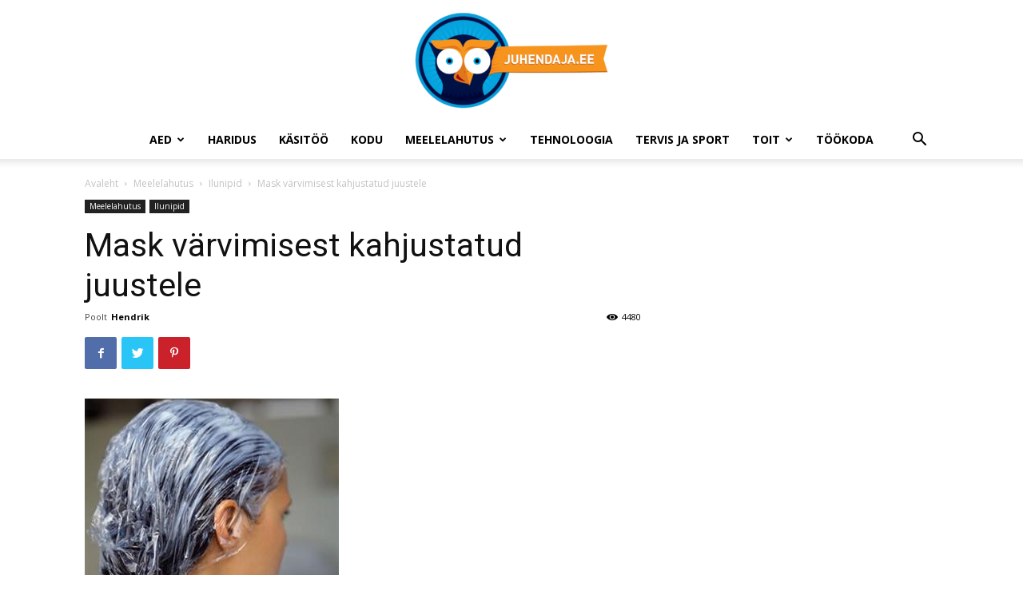

--- FILE ---
content_type: text/html; charset=UTF-8
request_url: https://juhendaja.ee/mask-varvimisest-kahjustatud-juustele-0288samm0/
body_size: 18605
content:
<!doctype html >
<!--[if IE 8]>    <html class="ie8" lang="en"> <![endif]-->
<!--[if IE 9]>    <html class="ie9" lang="en"> <![endif]-->
<!--[if gt IE 8]><!--> <html lang="et"> <!--<![endif]-->
<head>
    
    <meta charset="UTF-8" />
    <meta name="viewport" content="width=device-width, initial-scale=1.0">
    <link rel="pingback" href="https://juhendaja.ee/xmlrpc.php" />
    <meta name='robots' content='index, follow, max-image-preview:large, max-snippet:-1, max-video-preview:-1' />
	<style>img:is([sizes="auto" i], [sizes^="auto," i]) { contain-intrinsic-size: 3000px 1500px }</style>
	<meta property="og:image" content="https://juhendaja.ee/wp-content/uploads/2014/10/446.png" />
	<!-- This site is optimized with the Yoast SEO plugin v26.3 - https://yoast.com/wordpress/plugins/seo/ -->
	<title>Mask värvimisest kahjustatud juustele - Juhendaja.ee</title>
	<link rel="canonical" href="https://juhendaja.ee/mask-varvimisest-kahjustatud-juustele-0288samm0/" />
	<meta property="og:locale" content="et_EE" />
	<meta property="og:type" content="article" />
	<meta property="og:title" content="Mask värvimisest kahjustatud juustele - Juhendaja.ee" />
	<meta property="og:description" content="Vaja läheb veerand tassi oliiviõli (umbes 60 ml) ühte munakollast ühte küpset avokaadot veerand tassi kookospiima pool tassi õunäädikat juuksevärvi pealekandmiseks mõeldud pintslit (soovi korral) dušimütsi või kilekotti šampooni vannilina Regulaarne juuste värvimine võib juuste seisukorrale halvasti mõjuda. Siinses juhendis tuuakse välja, kuidas kahjustatud juukseid koduste vahenditega turgutada. Erinevalt poest ostetavatest toodetest saab omatehtud vahendeid [&hellip;]" />
	<meta property="og:url" content="https://juhendaja.ee/mask-varvimisest-kahjustatud-juustele-0288samm0/" />
	<meta property="og:site_name" content="Juhendaja.ee" />
	<meta property="article:publisher" content="https://www.facebook.com/Juhendaja" />
	<meta property="article:published_time" content="2014-10-05T10:30:18+00:00" />
	<meta property="og:image" content="https://juhendaja.ee/wp-content/uploads/2014/10/446.png" />
	<meta property="og:image:width" content="318" />
	<meta property="og:image:height" content="318" />
	<meta property="og:image:type" content="image/png" />
	<meta name="author" content="Hendrik" />
	<meta name="twitter:label1" content="Written by" />
	<meta name="twitter:data1" content="Hendrik" />
	<meta name="twitter:label2" content="Est. reading time" />
	<meta name="twitter:data2" content="2 minutit" />
	<script type="application/ld+json" class="yoast-schema-graph">{"@context":"https://schema.org","@graph":[{"@type":"WebPage","@id":"https://juhendaja.ee/mask-varvimisest-kahjustatud-juustele-0288samm0/","url":"https://juhendaja.ee/mask-varvimisest-kahjustatud-juustele-0288samm0/","name":"Mask värvimisest kahjustatud juustele - Juhendaja.ee","isPartOf":{"@id":"https://juhendaja.ee/#website"},"primaryImageOfPage":{"@id":"https://juhendaja.ee/mask-varvimisest-kahjustatud-juustele-0288samm0/#primaryimage"},"image":{"@id":"https://juhendaja.ee/mask-varvimisest-kahjustatud-juustele-0288samm0/#primaryimage"},"thumbnailUrl":"https://juhendaja.ee/wp-content/uploads/2014/10/446.png","datePublished":"2014-10-05T10:30:18+00:00","author":{"@id":"https://juhendaja.ee/#/schema/person/3b20e08bc3eea9c796d9ea016201d2d5"},"breadcrumb":{"@id":"https://juhendaja.ee/mask-varvimisest-kahjustatud-juustele-0288samm0/#breadcrumb"},"inLanguage":"et","potentialAction":[{"@type":"ReadAction","target":["https://juhendaja.ee/mask-varvimisest-kahjustatud-juustele-0288samm0/"]}]},{"@type":"ImageObject","inLanguage":"et","@id":"https://juhendaja.ee/mask-varvimisest-kahjustatud-juustele-0288samm0/#primaryimage","url":"https://juhendaja.ee/wp-content/uploads/2014/10/446.png","contentUrl":"https://juhendaja.ee/wp-content/uploads/2014/10/446.png","width":318,"height":318},{"@type":"BreadcrumbList","@id":"https://juhendaja.ee/mask-varvimisest-kahjustatud-juustele-0288samm0/#breadcrumb","itemListElement":[{"@type":"ListItem","position":1,"name":"Home","item":"https://juhendaja.ee/"},{"@type":"ListItem","position":2,"name":"Mask värvimisest kahjustatud juustele"}]},{"@type":"WebSite","@id":"https://juhendaja.ee/#website","url":"https://juhendaja.ee/","name":"Juhendaja.ee","description":"K&auml;sit&ouml;&ouml;, kokanduse, aianduse juhendid ning tootearvustused","potentialAction":[{"@type":"SearchAction","target":{"@type":"EntryPoint","urlTemplate":"https://juhendaja.ee/?s={search_term_string}"},"query-input":{"@type":"PropertyValueSpecification","valueRequired":true,"valueName":"search_term_string"}}],"inLanguage":"et"},{"@type":"Person","@id":"https://juhendaja.ee/#/schema/person/3b20e08bc3eea9c796d9ea016201d2d5","name":"Hendrik","image":{"@type":"ImageObject","inLanguage":"et","@id":"https://juhendaja.ee/#/schema/person/image/","url":"https://secure.gravatar.com/avatar/5053fd781bb54cc005c34de4a85add55?s=96&d=mm&r=g","contentUrl":"https://secure.gravatar.com/avatar/5053fd781bb54cc005c34de4a85add55?s=96&d=mm&r=g","caption":"Hendrik"},"url":"https://juhendaja.ee/author/admin/"}]}</script>
	<!-- / Yoast SEO plugin. -->


<link rel='dns-prefetch' href='//fonts.googleapis.com' />
<link rel="alternate" type="application/rss+xml" title="Juhendaja.ee &raquo; RSS" href="https://juhendaja.ee/feed/" />
<link rel="alternate" type="application/rss+xml" title="Juhendaja.ee &raquo; Kommentaaride RSS" href="https://juhendaja.ee/comments/feed/" />
<link rel="alternate" type="application/rss+xml" title="Juhendaja.ee &raquo; Mask värvimisest kahjustatud juustele Kommentaaride RSS" href="https://juhendaja.ee/mask-varvimisest-kahjustatud-juustele-0288samm0/feed/" />


<!-- Last Modified Schema is inserted by the WP Last Modified Info plugin v1.9.3 - https://wordpress.org/plugins/wp-last-modified-info/ -->
<script type="application/ld+json">{"@context":"https:\/\/schema.org\/","@type":"CreativeWork","dateModified":"2014-10-05T10:30:18+00:00","headline":"Mask v\u00e4rvimisest kahjustatud juustele","description":"Vaja l\u00e4heb veerand tassi oliivi\u00f5li (umbes 60 ml) \u00fchte munakollast \u00fchte k\u00fcpset avokaadot veerand tassi kookospiima pool tassi \u00f5un\u00e4\u00e4dikat juuksev\u00e4rvi pealekandmiseks m\u00f5eldud pintslit (soovi korral) du\u0161im\u00fctsi v\u00f5i kilekotti \u0161ampooni vannilina Regulaarne juuste v\u00e4rvimine v\u00f5ib juuste seisukorrale halvasti m\u00f5juda. Siinses juhendis tuuakse v\u00e4lja, kuidas kahjustatud juukseid koduste vahenditega turgutada. Erinevalt poest ostetavatest toodetest saab omatehtud vahendeid vastavalt juustel esinevatele kahjustustele just","mainEntityOfPage":{"@type":"WebPage","@id":"https:\/\/juhendaja.ee\/mask-varvimisest-kahjustatud-juustele-0288samm0\/"},"author":{"@type":"Person","name":"Hendrik","url":"https:\/\/juhendaja.ee\/author\/admin\/","description":""}}</script>

<script type="text/javascript">
/* <![CDATA[ */
window._wpemojiSettings = {"baseUrl":"https:\/\/s.w.org\/images\/core\/emoji\/15.0.3\/72x72\/","ext":".png","svgUrl":"https:\/\/s.w.org\/images\/core\/emoji\/15.0.3\/svg\/","svgExt":".svg","source":{"concatemoji":"https:\/\/juhendaja.ee\/wp-includes\/js\/wp-emoji-release.min.js?ver=6.7.4"}};
/*! This file is auto-generated */
!function(i,n){var o,s,e;function c(e){try{var t={supportTests:e,timestamp:(new Date).valueOf()};sessionStorage.setItem(o,JSON.stringify(t))}catch(e){}}function p(e,t,n){e.clearRect(0,0,e.canvas.width,e.canvas.height),e.fillText(t,0,0);var t=new Uint32Array(e.getImageData(0,0,e.canvas.width,e.canvas.height).data),r=(e.clearRect(0,0,e.canvas.width,e.canvas.height),e.fillText(n,0,0),new Uint32Array(e.getImageData(0,0,e.canvas.width,e.canvas.height).data));return t.every(function(e,t){return e===r[t]})}function u(e,t,n){switch(t){case"flag":return n(e,"\ud83c\udff3\ufe0f\u200d\u26a7\ufe0f","\ud83c\udff3\ufe0f\u200b\u26a7\ufe0f")?!1:!n(e,"\ud83c\uddfa\ud83c\uddf3","\ud83c\uddfa\u200b\ud83c\uddf3")&&!n(e,"\ud83c\udff4\udb40\udc67\udb40\udc62\udb40\udc65\udb40\udc6e\udb40\udc67\udb40\udc7f","\ud83c\udff4\u200b\udb40\udc67\u200b\udb40\udc62\u200b\udb40\udc65\u200b\udb40\udc6e\u200b\udb40\udc67\u200b\udb40\udc7f");case"emoji":return!n(e,"\ud83d\udc26\u200d\u2b1b","\ud83d\udc26\u200b\u2b1b")}return!1}function f(e,t,n){var r="undefined"!=typeof WorkerGlobalScope&&self instanceof WorkerGlobalScope?new OffscreenCanvas(300,150):i.createElement("canvas"),a=r.getContext("2d",{willReadFrequently:!0}),o=(a.textBaseline="top",a.font="600 32px Arial",{});return e.forEach(function(e){o[e]=t(a,e,n)}),o}function t(e){var t=i.createElement("script");t.src=e,t.defer=!0,i.head.appendChild(t)}"undefined"!=typeof Promise&&(o="wpEmojiSettingsSupports",s=["flag","emoji"],n.supports={everything:!0,everythingExceptFlag:!0},e=new Promise(function(e){i.addEventListener("DOMContentLoaded",e,{once:!0})}),new Promise(function(t){var n=function(){try{var e=JSON.parse(sessionStorage.getItem(o));if("object"==typeof e&&"number"==typeof e.timestamp&&(new Date).valueOf()<e.timestamp+604800&&"object"==typeof e.supportTests)return e.supportTests}catch(e){}return null}();if(!n){if("undefined"!=typeof Worker&&"undefined"!=typeof OffscreenCanvas&&"undefined"!=typeof URL&&URL.createObjectURL&&"undefined"!=typeof Blob)try{var e="postMessage("+f.toString()+"("+[JSON.stringify(s),u.toString(),p.toString()].join(",")+"));",r=new Blob([e],{type:"text/javascript"}),a=new Worker(URL.createObjectURL(r),{name:"wpTestEmojiSupports"});return void(a.onmessage=function(e){c(n=e.data),a.terminate(),t(n)})}catch(e){}c(n=f(s,u,p))}t(n)}).then(function(e){for(var t in e)n.supports[t]=e[t],n.supports.everything=n.supports.everything&&n.supports[t],"flag"!==t&&(n.supports.everythingExceptFlag=n.supports.everythingExceptFlag&&n.supports[t]);n.supports.everythingExceptFlag=n.supports.everythingExceptFlag&&!n.supports.flag,n.DOMReady=!1,n.readyCallback=function(){n.DOMReady=!0}}).then(function(){return e}).then(function(){var e;n.supports.everything||(n.readyCallback(),(e=n.source||{}).concatemoji?t(e.concatemoji):e.wpemoji&&e.twemoji&&(t(e.twemoji),t(e.wpemoji)))}))}((window,document),window._wpemojiSettings);
/* ]]> */
</script>
<style id='wp-emoji-styles-inline-css' type='text/css'>

	img.wp-smiley, img.emoji {
		display: inline !important;
		border: none !important;
		box-shadow: none !important;
		height: 1em !important;
		width: 1em !important;
		margin: 0 0.07em !important;
		vertical-align: -0.1em !important;
		background: none !important;
		padding: 0 !important;
	}
</style>
<link rel='stylesheet' id='wp-block-library-css' href='https://juhendaja.ee/wp-includes/css/dist/block-library/style.min.css?ver=6.7.4' type='text/css' media='all' />
<link rel='stylesheet' id='quads-style-css-css' href='https://juhendaja.ee/wp-content/plugins/quick-adsense-reloaded/includes/gutenberg/dist/blocks.style.build.css?ver=2.0.95' type='text/css' media='all' />
<style id='classic-theme-styles-inline-css' type='text/css'>
/*! This file is auto-generated */
.wp-block-button__link{color:#fff;background-color:#32373c;border-radius:9999px;box-shadow:none;text-decoration:none;padding:calc(.667em + 2px) calc(1.333em + 2px);font-size:1.125em}.wp-block-file__button{background:#32373c;color:#fff;text-decoration:none}
</style>
<style id='global-styles-inline-css' type='text/css'>
:root{--wp--preset--aspect-ratio--square: 1;--wp--preset--aspect-ratio--4-3: 4/3;--wp--preset--aspect-ratio--3-4: 3/4;--wp--preset--aspect-ratio--3-2: 3/2;--wp--preset--aspect-ratio--2-3: 2/3;--wp--preset--aspect-ratio--16-9: 16/9;--wp--preset--aspect-ratio--9-16: 9/16;--wp--preset--color--black: #000000;--wp--preset--color--cyan-bluish-gray: #abb8c3;--wp--preset--color--white: #ffffff;--wp--preset--color--pale-pink: #f78da7;--wp--preset--color--vivid-red: #cf2e2e;--wp--preset--color--luminous-vivid-orange: #ff6900;--wp--preset--color--luminous-vivid-amber: #fcb900;--wp--preset--color--light-green-cyan: #7bdcb5;--wp--preset--color--vivid-green-cyan: #00d084;--wp--preset--color--pale-cyan-blue: #8ed1fc;--wp--preset--color--vivid-cyan-blue: #0693e3;--wp--preset--color--vivid-purple: #9b51e0;--wp--preset--gradient--vivid-cyan-blue-to-vivid-purple: linear-gradient(135deg,rgba(6,147,227,1) 0%,rgb(155,81,224) 100%);--wp--preset--gradient--light-green-cyan-to-vivid-green-cyan: linear-gradient(135deg,rgb(122,220,180) 0%,rgb(0,208,130) 100%);--wp--preset--gradient--luminous-vivid-amber-to-luminous-vivid-orange: linear-gradient(135deg,rgba(252,185,0,1) 0%,rgba(255,105,0,1) 100%);--wp--preset--gradient--luminous-vivid-orange-to-vivid-red: linear-gradient(135deg,rgba(255,105,0,1) 0%,rgb(207,46,46) 100%);--wp--preset--gradient--very-light-gray-to-cyan-bluish-gray: linear-gradient(135deg,rgb(238,238,238) 0%,rgb(169,184,195) 100%);--wp--preset--gradient--cool-to-warm-spectrum: linear-gradient(135deg,rgb(74,234,220) 0%,rgb(151,120,209) 20%,rgb(207,42,186) 40%,rgb(238,44,130) 60%,rgb(251,105,98) 80%,rgb(254,248,76) 100%);--wp--preset--gradient--blush-light-purple: linear-gradient(135deg,rgb(255,206,236) 0%,rgb(152,150,240) 100%);--wp--preset--gradient--blush-bordeaux: linear-gradient(135deg,rgb(254,205,165) 0%,rgb(254,45,45) 50%,rgb(107,0,62) 100%);--wp--preset--gradient--luminous-dusk: linear-gradient(135deg,rgb(255,203,112) 0%,rgb(199,81,192) 50%,rgb(65,88,208) 100%);--wp--preset--gradient--pale-ocean: linear-gradient(135deg,rgb(255,245,203) 0%,rgb(182,227,212) 50%,rgb(51,167,181) 100%);--wp--preset--gradient--electric-grass: linear-gradient(135deg,rgb(202,248,128) 0%,rgb(113,206,126) 100%);--wp--preset--gradient--midnight: linear-gradient(135deg,rgb(2,3,129) 0%,rgb(40,116,252) 100%);--wp--preset--font-size--small: 11px;--wp--preset--font-size--medium: 20px;--wp--preset--font-size--large: 32px;--wp--preset--font-size--x-large: 42px;--wp--preset--font-size--regular: 15px;--wp--preset--font-size--larger: 50px;--wp--preset--spacing--20: 0.44rem;--wp--preset--spacing--30: 0.67rem;--wp--preset--spacing--40: 1rem;--wp--preset--spacing--50: 1.5rem;--wp--preset--spacing--60: 2.25rem;--wp--preset--spacing--70: 3.38rem;--wp--preset--spacing--80: 5.06rem;--wp--preset--shadow--natural: 6px 6px 9px rgba(0, 0, 0, 0.2);--wp--preset--shadow--deep: 12px 12px 50px rgba(0, 0, 0, 0.4);--wp--preset--shadow--sharp: 6px 6px 0px rgba(0, 0, 0, 0.2);--wp--preset--shadow--outlined: 6px 6px 0px -3px rgba(255, 255, 255, 1), 6px 6px rgba(0, 0, 0, 1);--wp--preset--shadow--crisp: 6px 6px 0px rgba(0, 0, 0, 1);}:where(.is-layout-flex){gap: 0.5em;}:where(.is-layout-grid){gap: 0.5em;}body .is-layout-flex{display: flex;}.is-layout-flex{flex-wrap: wrap;align-items: center;}.is-layout-flex > :is(*, div){margin: 0;}body .is-layout-grid{display: grid;}.is-layout-grid > :is(*, div){margin: 0;}:where(.wp-block-columns.is-layout-flex){gap: 2em;}:where(.wp-block-columns.is-layout-grid){gap: 2em;}:where(.wp-block-post-template.is-layout-flex){gap: 1.25em;}:where(.wp-block-post-template.is-layout-grid){gap: 1.25em;}.has-black-color{color: var(--wp--preset--color--black) !important;}.has-cyan-bluish-gray-color{color: var(--wp--preset--color--cyan-bluish-gray) !important;}.has-white-color{color: var(--wp--preset--color--white) !important;}.has-pale-pink-color{color: var(--wp--preset--color--pale-pink) !important;}.has-vivid-red-color{color: var(--wp--preset--color--vivid-red) !important;}.has-luminous-vivid-orange-color{color: var(--wp--preset--color--luminous-vivid-orange) !important;}.has-luminous-vivid-amber-color{color: var(--wp--preset--color--luminous-vivid-amber) !important;}.has-light-green-cyan-color{color: var(--wp--preset--color--light-green-cyan) !important;}.has-vivid-green-cyan-color{color: var(--wp--preset--color--vivid-green-cyan) !important;}.has-pale-cyan-blue-color{color: var(--wp--preset--color--pale-cyan-blue) !important;}.has-vivid-cyan-blue-color{color: var(--wp--preset--color--vivid-cyan-blue) !important;}.has-vivid-purple-color{color: var(--wp--preset--color--vivid-purple) !important;}.has-black-background-color{background-color: var(--wp--preset--color--black) !important;}.has-cyan-bluish-gray-background-color{background-color: var(--wp--preset--color--cyan-bluish-gray) !important;}.has-white-background-color{background-color: var(--wp--preset--color--white) !important;}.has-pale-pink-background-color{background-color: var(--wp--preset--color--pale-pink) !important;}.has-vivid-red-background-color{background-color: var(--wp--preset--color--vivid-red) !important;}.has-luminous-vivid-orange-background-color{background-color: var(--wp--preset--color--luminous-vivid-orange) !important;}.has-luminous-vivid-amber-background-color{background-color: var(--wp--preset--color--luminous-vivid-amber) !important;}.has-light-green-cyan-background-color{background-color: var(--wp--preset--color--light-green-cyan) !important;}.has-vivid-green-cyan-background-color{background-color: var(--wp--preset--color--vivid-green-cyan) !important;}.has-pale-cyan-blue-background-color{background-color: var(--wp--preset--color--pale-cyan-blue) !important;}.has-vivid-cyan-blue-background-color{background-color: var(--wp--preset--color--vivid-cyan-blue) !important;}.has-vivid-purple-background-color{background-color: var(--wp--preset--color--vivid-purple) !important;}.has-black-border-color{border-color: var(--wp--preset--color--black) !important;}.has-cyan-bluish-gray-border-color{border-color: var(--wp--preset--color--cyan-bluish-gray) !important;}.has-white-border-color{border-color: var(--wp--preset--color--white) !important;}.has-pale-pink-border-color{border-color: var(--wp--preset--color--pale-pink) !important;}.has-vivid-red-border-color{border-color: var(--wp--preset--color--vivid-red) !important;}.has-luminous-vivid-orange-border-color{border-color: var(--wp--preset--color--luminous-vivid-orange) !important;}.has-luminous-vivid-amber-border-color{border-color: var(--wp--preset--color--luminous-vivid-amber) !important;}.has-light-green-cyan-border-color{border-color: var(--wp--preset--color--light-green-cyan) !important;}.has-vivid-green-cyan-border-color{border-color: var(--wp--preset--color--vivid-green-cyan) !important;}.has-pale-cyan-blue-border-color{border-color: var(--wp--preset--color--pale-cyan-blue) !important;}.has-vivid-cyan-blue-border-color{border-color: var(--wp--preset--color--vivid-cyan-blue) !important;}.has-vivid-purple-border-color{border-color: var(--wp--preset--color--vivid-purple) !important;}.has-vivid-cyan-blue-to-vivid-purple-gradient-background{background: var(--wp--preset--gradient--vivid-cyan-blue-to-vivid-purple) !important;}.has-light-green-cyan-to-vivid-green-cyan-gradient-background{background: var(--wp--preset--gradient--light-green-cyan-to-vivid-green-cyan) !important;}.has-luminous-vivid-amber-to-luminous-vivid-orange-gradient-background{background: var(--wp--preset--gradient--luminous-vivid-amber-to-luminous-vivid-orange) !important;}.has-luminous-vivid-orange-to-vivid-red-gradient-background{background: var(--wp--preset--gradient--luminous-vivid-orange-to-vivid-red) !important;}.has-very-light-gray-to-cyan-bluish-gray-gradient-background{background: var(--wp--preset--gradient--very-light-gray-to-cyan-bluish-gray) !important;}.has-cool-to-warm-spectrum-gradient-background{background: var(--wp--preset--gradient--cool-to-warm-spectrum) !important;}.has-blush-light-purple-gradient-background{background: var(--wp--preset--gradient--blush-light-purple) !important;}.has-blush-bordeaux-gradient-background{background: var(--wp--preset--gradient--blush-bordeaux) !important;}.has-luminous-dusk-gradient-background{background: var(--wp--preset--gradient--luminous-dusk) !important;}.has-pale-ocean-gradient-background{background: var(--wp--preset--gradient--pale-ocean) !important;}.has-electric-grass-gradient-background{background: var(--wp--preset--gradient--electric-grass) !important;}.has-midnight-gradient-background{background: var(--wp--preset--gradient--midnight) !important;}.has-small-font-size{font-size: var(--wp--preset--font-size--small) !important;}.has-medium-font-size{font-size: var(--wp--preset--font-size--medium) !important;}.has-large-font-size{font-size: var(--wp--preset--font-size--large) !important;}.has-x-large-font-size{font-size: var(--wp--preset--font-size--x-large) !important;}
:where(.wp-block-post-template.is-layout-flex){gap: 1.25em;}:where(.wp-block-post-template.is-layout-grid){gap: 1.25em;}
:where(.wp-block-columns.is-layout-flex){gap: 2em;}:where(.wp-block-columns.is-layout-grid){gap: 2em;}
:root :where(.wp-block-pullquote){font-size: 1.5em;line-height: 1.6;}
</style>
<link rel='stylesheet' id='contact-form-7-css' href='https://juhendaja.ee/wp-content/plugins/contact-form-7/includes/css/styles.css?ver=6.1.3' type='text/css' media='all' />
<link rel='stylesheet' id='ez-toc-css' href='https://juhendaja.ee/wp-content/plugins/easy-table-of-contents/assets/css/screen.min.css?ver=2.0.76' type='text/css' media='all' />
<style id='ez-toc-inline-css' type='text/css'>
div#ez-toc-container .ez-toc-title {font-size: 120%;}div#ez-toc-container .ez-toc-title {font-weight: 500;}div#ez-toc-container ul li , div#ez-toc-container ul li a {font-size: 95%;}div#ez-toc-container ul li , div#ez-toc-container ul li a {font-weight: 500;}div#ez-toc-container nav ul ul li {font-size: 90%;}div#ez-toc-container {width: 100%;}
.ez-toc-container-direction {direction: ltr;}.ez-toc-counter ul{counter-reset: item ;}.ez-toc-counter nav ul li a::before {content: counters(item, '.', decimal) '. ';display: inline-block;counter-increment: item;flex-grow: 0;flex-shrink: 0;margin-right: .2em; float: left; }.ez-toc-widget-direction {direction: ltr;}.ez-toc-widget-container ul{counter-reset: item ;}.ez-toc-widget-container nav ul li a::before {content: counters(item, '.', decimal) '. ';display: inline-block;counter-increment: item;flex-grow: 0;flex-shrink: 0;margin-right: .2em; float: left; }
</style>
<link rel='stylesheet' id='google-fonts-style-css' href='https://fonts.googleapis.com/css?family=Open+Sans%3A300italic%2C400%2C400italic%2C600%2C600italic%2C700%7CRoboto%3A300%2C400%2C400italic%2C500%2C500italic%2C700%2C900&#038;ver=9.6.1' type='text/css' media='all' />
<link rel='stylesheet' id='tablepress-default-css' href='https://juhendaja.ee/wp-content/plugins/tablepress/css/build/default.css?ver=3.2.5' type='text/css' media='all' />
<link rel='stylesheet' id='td-theme-css' href='https://juhendaja.ee/wp-content/themes/Newspaper/style.css?ver=9.6.1' type='text/css' media='all' />
<style id='quads-styles-inline-css' type='text/css'>

    .quads-location ins.adsbygoogle {
        background: transparent !important;
    }.quads-location .quads_rotator_img{ opacity:1 !important;}
    .quads.quads_ad_container { display: grid; grid-template-columns: auto; grid-gap: 10px; padding: 10px; }
    .grid_image{animation: fadeIn 0.5s;-webkit-animation: fadeIn 0.5s;-moz-animation: fadeIn 0.5s;
        -o-animation: fadeIn 0.5s;-ms-animation: fadeIn 0.5s;}
    .quads-ad-label { font-size: 12px; text-align: center; color: #333;}
    .quads_click_impression { display: none;} .quads-location, .quads-ads-space{max-width:100%;} @media only screen and (max-width: 480px) { .quads-ads-space, .penci-builder-element .quads-ads-space{max-width:340px;}}
</style>
<script type="text/javascript" src="https://juhendaja.ee/wp-includes/js/jquery/jquery.min.js?ver=3.7.1" id="jquery-core-js"></script>
<script type="text/javascript" src="https://juhendaja.ee/wp-includes/js/jquery/jquery-migrate.min.js?ver=3.4.1" id="jquery-migrate-js"></script>
<link rel="https://api.w.org/" href="https://juhendaja.ee/wp-json/" /><link rel="alternate" title="JSON" type="application/json" href="https://juhendaja.ee/wp-json/wp/v2/posts/1568" /><link rel="EditURI" type="application/rsd+xml" title="RSD" href="https://juhendaja.ee/xmlrpc.php?rsd" />
<meta name="generator" content="WordPress 6.7.4" />
<link rel='shortlink' href='https://juhendaja.ee/?p=1568' />
<link rel="alternate" title="oEmbed (JSON)" type="application/json+oembed" href="https://juhendaja.ee/wp-json/oembed/1.0/embed?url=https%3A%2F%2Fjuhendaja.ee%2Fmask-varvimisest-kahjustatud-juustele-0288samm0%2F" />
<link rel="alternate" title="oEmbed (XML)" type="text/xml+oembed" href="https://juhendaja.ee/wp-json/oembed/1.0/embed?url=https%3A%2F%2Fjuhendaja.ee%2Fmask-varvimisest-kahjustatud-juustele-0288samm0%2F&#038;format=xml" />
<script>document.cookie = 'quads_browser_width='+screen.width;</script><!--[if lt IE 9]><script src="https://cdnjs.cloudflare.com/ajax/libs/html5shiv/3.7.3/html5shiv.js"></script><![endif]-->
    <meta name="generator" content="Elementor 3.32.5; features: additional_custom_breakpoints; settings: css_print_method-external, google_font-enabled, font_display-auto">
			<style>
				.e-con.e-parent:nth-of-type(n+4):not(.e-lazyloaded):not(.e-no-lazyload),
				.e-con.e-parent:nth-of-type(n+4):not(.e-lazyloaded):not(.e-no-lazyload) * {
					background-image: none !important;
				}
				@media screen and (max-height: 1024px) {
					.e-con.e-parent:nth-of-type(n+3):not(.e-lazyloaded):not(.e-no-lazyload),
					.e-con.e-parent:nth-of-type(n+3):not(.e-lazyloaded):not(.e-no-lazyload) * {
						background-image: none !important;
					}
				}
				@media screen and (max-height: 640px) {
					.e-con.e-parent:nth-of-type(n+2):not(.e-lazyloaded):not(.e-no-lazyload),
					.e-con.e-parent:nth-of-type(n+2):not(.e-lazyloaded):not(.e-no-lazyload) * {
						background-image: none !important;
					}
				}
			</style>
			
<!-- JS generated by theme -->

<script>
    
    

	    var tdBlocksArray = []; //here we store all the items for the current page

	    //td_block class - each ajax block uses a object of this class for requests
	    function tdBlock() {
		    this.id = '';
		    this.block_type = 1; //block type id (1-234 etc)
		    this.atts = '';
		    this.td_column_number = '';
		    this.td_current_page = 1; //
		    this.post_count = 0; //from wp
		    this.found_posts = 0; //from wp
		    this.max_num_pages = 0; //from wp
		    this.td_filter_value = ''; //current live filter value
		    this.is_ajax_running = false;
		    this.td_user_action = ''; // load more or infinite loader (used by the animation)
		    this.header_color = '';
		    this.ajax_pagination_infinite_stop = ''; //show load more at page x
	    }


        // td_js_generator - mini detector
        (function(){
            var htmlTag = document.getElementsByTagName("html")[0];

	        if ( navigator.userAgent.indexOf("MSIE 10.0") > -1 ) {
                htmlTag.className += ' ie10';
            }

            if ( !!navigator.userAgent.match(/Trident.*rv\:11\./) ) {
                htmlTag.className += ' ie11';
            }

	        if ( navigator.userAgent.indexOf("Edge") > -1 ) {
                htmlTag.className += ' ieEdge';
            }

            if ( /(iPad|iPhone|iPod)/g.test(navigator.userAgent) ) {
                htmlTag.className += ' td-md-is-ios';
            }

            var user_agent = navigator.userAgent.toLowerCase();
            if ( user_agent.indexOf("android") > -1 ) {
                htmlTag.className += ' td-md-is-android';
            }

            if ( -1 !== navigator.userAgent.indexOf('Mac OS X')  ) {
                htmlTag.className += ' td-md-is-os-x';
            }

            if ( /chrom(e|ium)/.test(navigator.userAgent.toLowerCase()) ) {
               htmlTag.className += ' td-md-is-chrome';
            }

            if ( -1 !== navigator.userAgent.indexOf('Firefox') ) {
                htmlTag.className += ' td-md-is-firefox';
            }

            if ( -1 !== navigator.userAgent.indexOf('Safari') && -1 === navigator.userAgent.indexOf('Chrome') ) {
                htmlTag.className += ' td-md-is-safari';
            }

            if( -1 !== navigator.userAgent.indexOf('IEMobile') ){
                htmlTag.className += ' td-md-is-iemobile';
            }

        })();




        var tdLocalCache = {};

        ( function () {
            "use strict";

            tdLocalCache = {
                data: {},
                remove: function (resource_id) {
                    delete tdLocalCache.data[resource_id];
                },
                exist: function (resource_id) {
                    return tdLocalCache.data.hasOwnProperty(resource_id) && tdLocalCache.data[resource_id] !== null;
                },
                get: function (resource_id) {
                    return tdLocalCache.data[resource_id];
                },
                set: function (resource_id, cachedData) {
                    tdLocalCache.remove(resource_id);
                    tdLocalCache.data[resource_id] = cachedData;
                }
            };
        })();

    
    
var td_viewport_interval_list=[{"limitBottom":767,"sidebarWidth":228},{"limitBottom":1018,"sidebarWidth":300},{"limitBottom":1140,"sidebarWidth":324}];
var td_animation_stack_effect="type0";
var tds_animation_stack=true;
var td_animation_stack_specific_selectors=".entry-thumb, img";
var td_animation_stack_general_selectors=".td-animation-stack img, .td-animation-stack .entry-thumb, .post img";
var td_ajax_url="https:\/\/juhendaja.ee\/wp-admin\/admin-ajax.php?td_theme_name=Newspaper&v=9.6.1";
var td_get_template_directory_uri="https:\/\/juhendaja.ee\/wp-content\/themes\/Newspaper";
var tds_snap_menu="";
var tds_logo_on_sticky="";
var tds_header_style="10";
var td_please_wait="Palun oota ...";
var td_email_user_pass_incorrect="Kasutaja v\u00f5i parool vale!";
var td_email_user_incorrect="Vale e-mail v\u00f5i kasutajanime vale!";
var td_email_incorrect="Vale e-mail!";
var tds_more_articles_on_post_enable="";
var tds_more_articles_on_post_time_to_wait="";
var tds_more_articles_on_post_pages_distance_from_top=0;
var tds_theme_color_site_wide="#4db2ec";
var tds_smart_sidebar="";
var tdThemeName="Newspaper";
var td_magnific_popup_translation_tPrev="Eelmise (vasak nooleklahv)";
var td_magnific_popup_translation_tNext="J\u00e4rgmine (parem nooleklahv)";
var td_magnific_popup_translation_tCounter="%curr% of %total%";
var td_magnific_popup_translation_ajax_tError="Sisu %url% ei saa laadida.";
var td_magnific_popup_translation_image_tError="Image #%curr% ei saa laadida.";
var tdDateNamesI18n={"month_names":["jaanuar","veebruar","m\u00e4rts","aprill","mai","juuni","juuli","august","september","oktoober","november","detsember"],"month_names_short":["jaan.","veebr.","m\u00e4rts","apr.","mai","juuni","juuli","aug.","sept.","okt.","nov.","dets."],"day_names":["P\u00fchap\u00e4ev","Esmasp\u00e4ev","Teisip\u00e4ev","Kolmap\u00e4ev","Neljap\u00e4ev","Reede","Laup\u00e4ev"],"day_names_short":["P","E","T","K","N","R","L"]};
var td_ad_background_click_link="http:\/\/www.bugashop.ee\/";
var td_ad_background_click_target="_blank";
</script>

<!-- Global site tag (gtag.js) - Google Analytics -->
<script async src="https://www.googletagmanager.com/gtag/js?id=UA-39896311-1"></script>
<script>
  window.dataLayer = window.dataLayer || [];
  function gtag(){dataLayer.push(arguments);}
  gtag('js', new Date());

  gtag('config', 'UA-39896311-1');
</script>


<script type="application/ld+json">
    {
        "@context": "http://schema.org",
        "@type": "BreadcrumbList",
        "itemListElement": [
            {
                "@type": "ListItem",
                "position": 1,
                "item": {
                    "@type": "WebSite",
                    "@id": "https://juhendaja.ee/",
                    "name": "Avaleht"
                }
            },
            {
                "@type": "ListItem",
                "position": 2,
                    "item": {
                    "@type": "WebPage",
                    "@id": "https://juhendaja.ee/meelelahutus/",
                    "name": "Meelelahutus"
                }
            }
            ,{
                "@type": "ListItem",
                "position": 3,
                    "item": {
                    "@type": "WebPage",
                    "@id": "https://juhendaja.ee/meelelahutus/ilunipid/",
                    "name": "Ilunipid"                                
                }
            }
            ,{
                "@type": "ListItem",
                "position": 4,
                    "item": {
                    "@type": "WebPage",
                    "@id": "https://juhendaja.ee/mask-varvimisest-kahjustatud-juustele-0288samm0/",
                    "name": "Mask värvimisest kahjustatud juustele"                                
                }
            }    
        ]
    }
</script>
<link rel="icon" href="https://juhendaja.ee/wp-content/uploads/2017/08/cropped-juhendaja-logo-noslogan-32x32.jpg" sizes="32x32" />
<link rel="icon" href="https://juhendaja.ee/wp-content/uploads/2017/08/cropped-juhendaja-logo-noslogan-192x192.jpg" sizes="192x192" />
<link rel="apple-touch-icon" href="https://juhendaja.ee/wp-content/uploads/2017/08/cropped-juhendaja-logo-noslogan-180x180.jpg" />
<meta name="msapplication-TileImage" content="https://juhendaja.ee/wp-content/uploads/2017/08/cropped-juhendaja-logo-noslogan-270x270.jpg" />
	
	
</head>

<body class="post-template-default single single-post postid-1568 single-format-standard mask-varvimisest-kahjustatud-juustele-0288samm0 global-block-template-1 elementor-default elementor-kit-5358 td-animation-stack-type0 td-full-layout" itemscope="itemscope" itemtype="https://schema.org/WebPage">

        <div class="td-scroll-up"><i class="td-icon-menu-up"></i></div>
    
    <div class="td-menu-background"></div>
<div id="td-mobile-nav">
    <div class="td-mobile-container">
        <!-- mobile menu top section -->
        <div class="td-menu-socials-wrap">
            <!-- socials -->
            <div class="td-menu-socials">
                            </div>
            <!-- close button -->
            <div class="td-mobile-close">
                <a href="#"><i class="td-icon-close-mobile"></i></a>
            </div>
        </div>

        <!-- login section -->
        
        <!-- menu section -->
        <div class="td-mobile-content">
            <div class="menu-keskmine-container"><ul id="menu-keskmine" class="td-mobile-main-menu"><li id="menu-item-106" class="menu-item menu-item-type-taxonomy menu-item-object-category menu-item-first menu-item-has-children menu-item-106"><a href="https://juhendaja.ee/aed/">Aed<i class="td-icon-menu-right td-element-after"></i></a>
<ul class="sub-menu">
	<li id="menu-item-0" class="menu-item-0"><a href="https://juhendaja.ee/aed/maitsetaimed/">Maitsetaimed</a></li>
</ul>
</li>
<li id="menu-item-107" class="menu-item menu-item-type-taxonomy menu-item-object-category menu-item-107"><a href="https://juhendaja.ee/haridus/">Haridus</a></li>
<li id="menu-item-109" class="menu-item menu-item-type-taxonomy menu-item-object-category menu-item-109"><a href="https://juhendaja.ee/kasitoo/">Käsitöö</a></li>
<li id="menu-item-110" class="menu-item menu-item-type-taxonomy menu-item-object-category menu-item-110"><a href="https://juhendaja.ee/kodu/">Kodu</a></li>
<li id="menu-item-111" class="menu-item menu-item-type-taxonomy menu-item-object-category current-post-ancestor menu-item-has-children menu-item-111"><a href="https://juhendaja.ee/meelelahutus/">Meelelahutus<i class="td-icon-menu-right td-element-after"></i></a>
<ul class="sub-menu">
	<li class="menu-item-0"><a href="https://juhendaja.ee/meelelahutus/ilunipid/">Ilunipid</a></li>
</ul>
</li>
<li id="menu-item-112" class="menu-item menu-item-type-taxonomy menu-item-object-category menu-item-112"><a href="https://juhendaja.ee/tehnoloogia/">Tehnoloogia</a></li>
<li id="menu-item-113" class="menu-item menu-item-type-taxonomy menu-item-object-category menu-item-113"><a href="https://juhendaja.ee/tervis-ja-sport/">Tervis ja sport</a></li>
<li id="menu-item-114" class="menu-item menu-item-type-taxonomy menu-item-object-category menu-item-has-children menu-item-has-children menu-item-114"><a href="https://juhendaja.ee/toit/">Toit<i class="td-icon-menu-right td-element-after"></i></a>
<ul class="sub-menu">
	<li class="menu-item-0"><a href="https://juhendaja.ee/toit/retseptid/">Retseptid</a></li>
	<li class="menu-item-0"><a href="https://juhendaja.ee/toit/tervislik-toitumine/">Tervislik toitumine</a></li>
	<li id="menu-item-5265" class="menu-item menu-item-type-taxonomy menu-item-object-category menu-item-5265"><a href="https://juhendaja.ee/toit/retseptid/">Retseptid</a></li>
	<li id="menu-item-4407" class="menu-item menu-item-type-taxonomy menu-item-object-category menu-item-4407"><a href="https://juhendaja.ee/toit/tervislik-toitumine/">Tervislik toitumine</a></li>
</ul>
</li>
<li id="menu-item-115" class="menu-item menu-item-type-taxonomy menu-item-object-category menu-item-115"><a href="https://juhendaja.ee/tookoda/">Töökoda</a></li>
</ul></div>        </div>
    </div>

    <!-- register/login section -->
    </div>    <div class="td-search-background"></div>
<div class="td-search-wrap-mob">
	<div class="td-drop-down-search" aria-labelledby="td-header-search-button">
		<form method="get" class="td-search-form" action="https://juhendaja.ee/">
			<!-- close button -->
			<div class="td-search-close">
				<a href="#"><i class="td-icon-close-mobile"></i></a>
			</div>
			<div role="search" class="td-search-input">
				<span>Otsing</span>
				<input id="td-header-search-mob" type="text" value="" name="s" autocomplete="off" />
			</div>
		</form>
		<div id="td-aj-search-mob"></div>
	</div>
</div>

    <style>
        @media (max-width: 767px) {
            .td-header-desktop-wrap {
                display: none;
            }
        }
        @media (min-width: 767px) {
            .td-header-mobile-wrap {
                display: none;
            }
        }
    </style>
    
    <div id="td-outer-wrap" class="td-theme-wrap">
    
        
            <div class="tdc-header-wrap ">

            <!--
Header style 10
-->

<div class="td-header-wrap td-header-style-10 ">
    
    
    <div class="td-banner-wrap-full td-logo-wrap-full  td-container-wrap ">
        <div class="td-header-sp-logo">
            			<a class="td-main-logo" href="https://juhendaja.ee/">
				<img src="https://juhendaja.ee/wp-content/uploads/2014/10/juhendaja-logo-e1573645413169.png" alt=""/>
				<span class="td-visual-hidden">Juhendaja.ee</span>
			</a>
		        </div>
    </div>

	<div class="td-header-menu-wrap-full td-container-wrap ">
        
        <div class="td-header-menu-wrap td-header-gradient ">
			<div class="td-container td-header-row td-header-main-menu">
				<div id="td-header-menu" role="navigation">
    <div id="td-top-mobile-toggle"><a href="#"><i class="td-icon-font td-icon-mobile"></i></a></div>
    <div class="td-main-menu-logo td-logo-in-header">
                <a class="td-main-logo" href="https://juhendaja.ee/">
            <img src="https://juhendaja.ee/wp-content/uploads/2014/10/juhendaja-logo-e1573645413169.png" alt=""/>
        </a>
        </div>
    <div class="menu-keskmine-container"><ul id="menu-keskmine-1" class="sf-menu"><li class="menu-item menu-item-type-taxonomy menu-item-object-category menu-item-first td-menu-item td-mega-menu menu-item-106"><a href="https://juhendaja.ee/aed/">Aed</a>
<ul class="sub-menu">
	<li class="menu-item-0"><div class="td-container-border"><div class="td-mega-grid"><div class="td_block_wrap td_block_mega_menu td_uid_1_69796940ed69b_rand td_with_ajax_pagination td-pb-border-top td_block_template_1"  data-td-block-uid="td_uid_1_69796940ed69b" ><script>var block_td_uid_1_69796940ed69b = new tdBlock();
block_td_uid_1_69796940ed69b.id = "td_uid_1_69796940ed69b";
block_td_uid_1_69796940ed69b.atts = '{"limit":4,"td_column_number":3,"ajax_pagination":"next_prev","category_id":"10","show_child_cat":30,"td_ajax_filter_type":"td_category_ids_filter","td_ajax_preloading":"","block_template_id":"","header_color":"","ajax_pagination_infinite_stop":"","offset":"","td_filter_default_txt":"","td_ajax_filter_ids":"","el_class":"","color_preset":"","border_top":"","css":"","tdc_css":"","class":"td_uid_1_69796940ed69b_rand","tdc_css_class":"td_uid_1_69796940ed69b_rand","tdc_css_class_style":"td_uid_1_69796940ed69b_rand_style"}';
block_td_uid_1_69796940ed69b.td_column_number = "3";
block_td_uid_1_69796940ed69b.block_type = "td_block_mega_menu";
block_td_uid_1_69796940ed69b.post_count = "4";
block_td_uid_1_69796940ed69b.found_posts = "122";
block_td_uid_1_69796940ed69b.header_color = "";
block_td_uid_1_69796940ed69b.ajax_pagination_infinite_stop = "";
block_td_uid_1_69796940ed69b.max_num_pages = "31";
tdBlocksArray.push(block_td_uid_1_69796940ed69b);
</script><div class="td_mega_menu_sub_cats"><div class="block-mega-child-cats"><a class="cur-sub-cat mega-menu-sub-cat-td_uid_1_69796940ed69b" id="td_uid_2_69796940ee011" data-td_block_id="td_uid_1_69796940ed69b" data-td_filter_value="" href="https://juhendaja.ee/aed/">Kõik</a><a class="mega-menu-sub-cat-td_uid_1_69796940ed69b"  id="td_uid_3_69796940ee02b" data-td_block_id="td_uid_1_69796940ed69b" data-td_filter_value="859" href="https://juhendaja.ee/aed/maitsetaimed/">Maitsetaimed</a></div></div><div id=td_uid_1_69796940ed69b class="td_block_inner"><div class="td-mega-row"><div class="td-mega-span">
        <div class="td_module_mega_menu td-animation-stack td_mod_mega_menu">
            <div class="td-module-image">
                <div class="td-module-thumb"><a href="https://juhendaja.ee/robotniiduk-voi-murutraktor/" rel="bookmark" class="td-image-wrap" title="Robotniiduk või murutraktor: kumba eelistada?"><img class="entry-thumb" src="[data-uri]"alt="robotniiduk vs murutraktor" title="Robotniiduk või murutraktor: kumba eelistada?" data-type="image_tag" data-img-url="https://juhendaja.ee/wp-content/uploads/2021/05/robotniiduk-vs-murutraktor-218x150.jpg"  width="218" height="150" /></a></div>                            </div>

            <div class="item-details">
                <h3 class="entry-title td-module-title"><a href="https://juhendaja.ee/robotniiduk-voi-murutraktor/" rel="bookmark" title="Robotniiduk või murutraktor: kumba eelistada?">Robotniiduk või murutraktor: kumba eelistada?</a></h3>            </div>
        </div>
        </div><div class="td-mega-span">
        <div class="td_module_mega_menu td-animation-stack td_mod_mega_menu">
            <div class="td-module-image">
                <div class="td-module-thumb"><a href="https://juhendaja.ee/kunstmuru-8-eelist-tavalise-muru-ees/" rel="bookmark" class="td-image-wrap" title="Kunstmuru 8 eelist tavalise muru ees"><img class="entry-thumb" src="[data-uri]"alt="kunstmuru" title="Kunstmuru 8 eelist tavalise muru ees" data-type="image_tag" data-img-url="https://juhendaja.ee/wp-content/uploads/2019/04/Artificial-Turf-218x150.jpg"  width="218" height="150" /></a></div>                            </div>

            <div class="item-details">
                <h3 class="entry-title td-module-title"><a href="https://juhendaja.ee/kunstmuru-8-eelist-tavalise-muru-ees/" rel="bookmark" title="Kunstmuru 8 eelist tavalise muru ees">Kunstmuru 8 eelist tavalise muru ees</a></h3>            </div>
        </div>
        </div><div class="td-mega-span">
        <div class="td_module_mega_menu td-animation-stack td_mod_mega_menu">
            <div class="td-module-image">
                <div class="td-module-thumb"><a href="https://juhendaja.ee/juurviljad-mis-annavad-suurima-saaduse/" rel="bookmark" class="td-image-wrap" title="Juurviljad, mis annavad väikseima võimaliku kuluga suurima saaduse"><img class="entry-thumb" src="[data-uri]"alt="köögiviljad" title="Juurviljad, mis annavad väikseima võimaliku kuluga suurima saaduse" data-type="image_tag" data-img-url="https://juhendaja.ee/wp-content/uploads/2019/04/koogiviljad-218x150.jpg"  width="218" height="150" /></a></div>                            </div>

            <div class="item-details">
                <h3 class="entry-title td-module-title"><a href="https://juhendaja.ee/juurviljad-mis-annavad-suurima-saaduse/" rel="bookmark" title="Juurviljad, mis annavad väikseima võimaliku kuluga suurima saaduse">Juurviljad, mis annavad väikseima võimaliku kuluga suurima saaduse</a></h3>            </div>
        </div>
        </div><div class="td-mega-span">
        <div class="td_module_mega_menu td-animation-stack td_mod_mega_menu">
            <div class="td-module-image">
                <div class="td-module-thumb"><a href="https://juhendaja.ee/vorkaia-paigaldus/" rel="bookmark" class="td-image-wrap" title="Võrkaia paigaldus &#8211; Kuidas seda õigesti teha?"><img class="entry-thumb" src="[data-uri]"alt="" title="Võrkaia paigaldus &#8211; Kuidas seda õigesti teha?" data-type="image_tag" data-img-url="https://juhendaja.ee/wp-content/uploads/2014/10/1388991066-34_29f9c89c547c44b388adbae1c4a55b0f.jpg"  width="199" height="150" /></a></div>                            </div>

            <div class="item-details">
                <h3 class="entry-title td-module-title"><a href="https://juhendaja.ee/vorkaia-paigaldus/" rel="bookmark" title="Võrkaia paigaldus &#8211; Kuidas seda õigesti teha?">Võrkaia paigaldus &#8211; Kuidas seda õigesti teha?</a></h3>            </div>
        </div>
        </div></div></div><div class="td-next-prev-wrap"><a href="#" class="td-ajax-prev-page ajax-page-disabled" id="prev-page-td_uid_1_69796940ed69b" data-td_block_id="td_uid_1_69796940ed69b"><i class="td-icon-font td-icon-menu-left"></i></a><a href="#"  class="td-ajax-next-page" id="next-page-td_uid_1_69796940ed69b" data-td_block_id="td_uid_1_69796940ed69b"><i class="td-icon-font td-icon-menu-right"></i></a></div><div class="clearfix"></div></div> <!-- ./block1 --></div></div></li>
</ul>
</li>
<li class="menu-item menu-item-type-taxonomy menu-item-object-category td-menu-item td-normal-menu menu-item-107"><a href="https://juhendaja.ee/haridus/">Haridus</a></li>
<li class="menu-item menu-item-type-taxonomy menu-item-object-category td-menu-item td-normal-menu menu-item-109"><a href="https://juhendaja.ee/kasitoo/">Käsitöö</a></li>
<li class="menu-item menu-item-type-taxonomy menu-item-object-category td-menu-item td-normal-menu menu-item-110"><a href="https://juhendaja.ee/kodu/">Kodu</a></li>
<li class="menu-item menu-item-type-taxonomy menu-item-object-category current-post-ancestor td-menu-item td-mega-menu menu-item-111"><a href="https://juhendaja.ee/meelelahutus/">Meelelahutus</a>
<ul class="sub-menu">
	<li class="menu-item-0"><div class="td-container-border"><div class="td-mega-grid"><div class="td_block_wrap td_block_mega_menu td_uid_4_69796940ee8bb_rand td_with_ajax_pagination td-pb-border-top td_block_template_1"  data-td-block-uid="td_uid_4_69796940ee8bb" ><script>var block_td_uid_4_69796940ee8bb = new tdBlock();
block_td_uid_4_69796940ee8bb.id = "td_uid_4_69796940ee8bb";
block_td_uid_4_69796940ee8bb.atts = '{"limit":4,"td_column_number":3,"ajax_pagination":"next_prev","category_id":"11","show_child_cat":30,"td_ajax_filter_type":"td_category_ids_filter","td_ajax_preloading":"","block_template_id":"","header_color":"","ajax_pagination_infinite_stop":"","offset":"","td_filter_default_txt":"","td_ajax_filter_ids":"","el_class":"","color_preset":"","border_top":"","css":"","tdc_css":"","class":"td_uid_4_69796940ee8bb_rand","tdc_css_class":"td_uid_4_69796940ee8bb_rand","tdc_css_class_style":"td_uid_4_69796940ee8bb_rand_style"}';
block_td_uid_4_69796940ee8bb.td_column_number = "3";
block_td_uid_4_69796940ee8bb.block_type = "td_block_mega_menu";
block_td_uid_4_69796940ee8bb.post_count = "4";
block_td_uid_4_69796940ee8bb.found_posts = "50";
block_td_uid_4_69796940ee8bb.header_color = "";
block_td_uid_4_69796940ee8bb.ajax_pagination_infinite_stop = "";
block_td_uid_4_69796940ee8bb.max_num_pages = "13";
tdBlocksArray.push(block_td_uid_4_69796940ee8bb);
</script><div class="td_mega_menu_sub_cats"><div class="block-mega-child-cats"><a class="cur-sub-cat mega-menu-sub-cat-td_uid_4_69796940ee8bb" id="td_uid_5_69796940eef17" data-td_block_id="td_uid_4_69796940ee8bb" data-td_filter_value="" href="https://juhendaja.ee/meelelahutus/">Kõik</a><a class="mega-menu-sub-cat-td_uid_4_69796940ee8bb"  id="td_uid_6_69796940eef30" data-td_block_id="td_uid_4_69796940ee8bb" data-td_filter_value="17" href="https://juhendaja.ee/meelelahutus/ilunipid/">Ilunipid</a></div></div><div id=td_uid_4_69796940ee8bb class="td_block_inner"><div class="td-mega-row"><div class="td-mega-span">
        <div class="td_module_mega_menu td-animation-stack td_mod_mega_menu">
            <div class="td-module-image">
                <div class="td-module-thumb"><a href="https://juhendaja.ee/parimad-toodete-ja-teenuste-vordluslehed-eestis/" rel="bookmark" class="td-image-wrap" title="Parimad toodete ja teenuste võrdluslehed Eestis"><img class="entry-thumb" src="[data-uri]"alt="" title="Parimad toodete ja teenuste võrdluslehed Eestis" data-type="image_tag" data-img-url="https://juhendaja.ee/wp-content/uploads/2024/03/vordluslehed-eestis-218x150.png"  width="218" height="150" /></a></div>                            </div>

            <div class="item-details">
                <h3 class="entry-title td-module-title"><a href="https://juhendaja.ee/parimad-toodete-ja-teenuste-vordluslehed-eestis/" rel="bookmark" title="Parimad toodete ja teenuste võrdluslehed Eestis">Parimad toodete ja teenuste võrdluslehed Eestis</a></h3>            </div>
        </div>
        </div><div class="td-mega-span">
        <div class="td_module_mega_menu td-animation-stack td_mod_mega_menu">
            <div class="td-module-image">
                <div class="td-module-thumb"><a href="https://juhendaja.ee/unenagude-seletaja-aitab-sul-enda-unenaod-lahti-motestada/" rel="bookmark" class="td-image-wrap" title="Unenägude seletaja aitab sul enda unenäod lahti mõtestada"><img class="entry-thumb" src="[data-uri]"alt="" title="Unenägude seletaja aitab sul enda unenäod lahti mõtestada" data-type="image_tag" data-img-url="https://juhendaja.ee/wp-content/uploads/2019/10/unenagude-seletaja-218x150.jpg"  width="218" height="150" /></a></div>                            </div>

            <div class="item-details">
                <h3 class="entry-title td-module-title"><a href="https://juhendaja.ee/unenagude-seletaja-aitab-sul-enda-unenaod-lahti-motestada/" rel="bookmark" title="Unenägude seletaja aitab sul enda unenäod lahti mõtestada">Unenägude seletaja aitab sul enda unenäod lahti mõtestada</a></h3>            </div>
        </div>
        </div><div class="td-mega-span">
        <div class="td_module_mega_menu td-animation-stack td_mod_mega_menu">
            <div class="td-module-image">
                <div class="td-module-thumb"><a href="https://juhendaja.ee/5-spordiennustus-nippi-et-saad-paremaks-panustajaks/" rel="bookmark" class="td-image-wrap" title="5 Spordiennustus Nippi, et saada paremaks panustajaks"><img class="entry-thumb" src="[data-uri]"alt="spordiennustus" title="5 Spordiennustus Nippi, et saada paremaks panustajaks" data-type="image_tag" data-img-url="https://juhendaja.ee/wp-content/uploads/2018/10/spordiennustus.jpg"  width="218" height="123" /></a></div>                            </div>

            <div class="item-details">
                <h3 class="entry-title td-module-title"><a href="https://juhendaja.ee/5-spordiennustus-nippi-et-saad-paremaks-panustajaks/" rel="bookmark" title="5 Spordiennustus Nippi, et saada paremaks panustajaks">5 Spordiennustus Nippi, et saada paremaks panustajaks</a></h3>            </div>
        </div>
        </div><div class="td-mega-span">
        <div class="td_module_mega_menu td-animation-stack td_mod_mega_menu">
            <div class="td-module-image">
                <div class="td-module-thumb"><a href="https://juhendaja.ee/bitcoin/" rel="bookmark" class="td-image-wrap" title="Mis on bitcoin. Teeme 10 minutiga selgeks."><img class="entry-thumb" src="[data-uri]"alt="bitcoin" title="Mis on bitcoin. Teeme 10 minutiga selgeks." data-type="image_tag" data-img-url="https://juhendaja.ee/wp-content/uploads/2017/05/bitcoin.jpg"  width="218" height="145" /></a></div>                            </div>

            <div class="item-details">
                <h3 class="entry-title td-module-title"><a href="https://juhendaja.ee/bitcoin/" rel="bookmark" title="Mis on bitcoin. Teeme 10 minutiga selgeks.">Mis on bitcoin. Teeme 10 minutiga selgeks.</a></h3>            </div>
        </div>
        </div></div></div><div class="td-next-prev-wrap"><a href="#" class="td-ajax-prev-page ajax-page-disabled" id="prev-page-td_uid_4_69796940ee8bb" data-td_block_id="td_uid_4_69796940ee8bb"><i class="td-icon-font td-icon-menu-left"></i></a><a href="#"  class="td-ajax-next-page" id="next-page-td_uid_4_69796940ee8bb" data-td_block_id="td_uid_4_69796940ee8bb"><i class="td-icon-font td-icon-menu-right"></i></a></div><div class="clearfix"></div></div> <!-- ./block1 --></div></div></li>
</ul>
</li>
<li class="menu-item menu-item-type-taxonomy menu-item-object-category td-menu-item td-normal-menu menu-item-112"><a href="https://juhendaja.ee/tehnoloogia/">Tehnoloogia</a></li>
<li class="menu-item menu-item-type-taxonomy menu-item-object-category td-menu-item td-normal-menu menu-item-113"><a href="https://juhendaja.ee/tervis-ja-sport/">Tervis ja sport</a></li>
<li class="menu-item menu-item-type-taxonomy menu-item-object-category menu-item-has-children td-menu-item td-mega-menu menu-item-114"><a href="https://juhendaja.ee/toit/">Toit</a>
<ul class="sub-menu">
	<li class="menu-item-0"><div class="td-container-border"><div class="td-mega-grid"><div class="td_block_wrap td_block_mega_menu td_uid_7_69796940ef677_rand td_with_ajax_pagination td-pb-border-top td_block_template_1"  data-td-block-uid="td_uid_7_69796940ef677" ><script>var block_td_uid_7_69796940ef677 = new tdBlock();
block_td_uid_7_69796940ef677.id = "td_uid_7_69796940ef677";
block_td_uid_7_69796940ef677.atts = '{"limit":4,"td_column_number":3,"ajax_pagination":"next_prev","category_id":"19","show_child_cat":30,"td_ajax_filter_type":"td_category_ids_filter","td_ajax_preloading":"","block_template_id":"","header_color":"","ajax_pagination_infinite_stop":"","offset":"","td_filter_default_txt":"","td_ajax_filter_ids":"","el_class":"","color_preset":"","border_top":"","css":"","tdc_css":"","class":"td_uid_7_69796940ef677_rand","tdc_css_class":"td_uid_7_69796940ef677_rand","tdc_css_class_style":"td_uid_7_69796940ef677_rand_style"}';
block_td_uid_7_69796940ef677.td_column_number = "3";
block_td_uid_7_69796940ef677.block_type = "td_block_mega_menu";
block_td_uid_7_69796940ef677.post_count = "4";
block_td_uid_7_69796940ef677.found_posts = "96";
block_td_uid_7_69796940ef677.header_color = "";
block_td_uid_7_69796940ef677.ajax_pagination_infinite_stop = "";
block_td_uid_7_69796940ef677.max_num_pages = "24";
tdBlocksArray.push(block_td_uid_7_69796940ef677);
</script><div class="td_mega_menu_sub_cats"><div class="block-mega-child-cats"><a class="cur-sub-cat mega-menu-sub-cat-td_uid_7_69796940ef677" id="td_uid_8_69796940efdfd" data-td_block_id="td_uid_7_69796940ef677" data-td_filter_value="" href="https://juhendaja.ee/toit/">Kõik</a><a class="mega-menu-sub-cat-td_uid_7_69796940ef677"  id="td_uid_9_69796940efe14" data-td_block_id="td_uid_7_69796940ef677" data-td_filter_value="857" href="https://juhendaja.ee/toit/retseptid/">Retseptid</a><a class="mega-menu-sub-cat-td_uid_7_69796940ef677"  id="td_uid_10_69796940efe2a" data-td_block_id="td_uid_7_69796940ef677" data-td_filter_value="1385" href="https://juhendaja.ee/toit/tervislik-toitumine/">Tervislik toitumine</a></div></div><div id=td_uid_7_69796940ef677 class="td_block_inner"><div class="td-mega-row"><div class="td-mega-span">
        <div class="td_module_mega_menu td-animation-stack td_mod_mega_menu">
            <div class="td-module-image">
                <div class="td-module-thumb"><a href="https://juhendaja.ee/juurviljad-mis-annavad-suurima-saaduse/" rel="bookmark" class="td-image-wrap" title="Juurviljad, mis annavad väikseima võimaliku kuluga suurima saaduse"><img class="entry-thumb" src="[data-uri]"alt="köögiviljad" title="Juurviljad, mis annavad väikseima võimaliku kuluga suurima saaduse" data-type="image_tag" data-img-url="https://juhendaja.ee/wp-content/uploads/2019/04/koogiviljad-218x150.jpg"  width="218" height="150" /></a></div>                            </div>

            <div class="item-details">
                <h3 class="entry-title td-module-title"><a href="https://juhendaja.ee/juurviljad-mis-annavad-suurima-saaduse/" rel="bookmark" title="Juurviljad, mis annavad väikseima võimaliku kuluga suurima saaduse">Juurviljad, mis annavad väikseima võimaliku kuluga suurima saaduse</a></h3>            </div>
        </div>
        </div><div class="td-mega-span">
        <div class="td_module_mega_menu td-animation-stack td_mod_mega_menu">
            <div class="td-module-image">
                <div class="td-module-thumb"><a href="https://juhendaja.ee/kalaoli-kasulikkus/" rel="bookmark" class="td-image-wrap" title="Kolm Põhjust, Miks Sa Vajad Kalaõli : Su Keha Tänab Sind!"><img class="entry-thumb" src="[data-uri]"alt="kalaõli" title="Kolm Põhjust, Miks Sa Vajad Kalaõli : Su Keha Tänab Sind!" data-type="image_tag" data-img-url="https://juhendaja.ee/wp-content/uploads/2017/12/kalaoli.jpg"  width="218" height="145" /></a></div>                            </div>

            <div class="item-details">
                <h3 class="entry-title td-module-title"><a href="https://juhendaja.ee/kalaoli-kasulikkus/" rel="bookmark" title="Kolm Põhjust, Miks Sa Vajad Kalaõli : Su Keha Tänab Sind!">Kolm Põhjust, Miks Sa Vajad Kalaõli : Su Keha Tänab Sind!</a></h3>            </div>
        </div>
        </div><div class="td-mega-span">
        <div class="td_module_mega_menu td-animation-stack td_mod_mega_menu">
            <div class="td-module-image">
                <div class="td-module-thumb"><a href="https://juhendaja.ee/10-toiduainet-mida-on-poest-ostmise-asemel-odavam-ise-teha/" rel="bookmark" class="td-image-wrap" title="10 toiduainet, mida on poest ostmise asemel odavam ise teha"><img class="entry-thumb" src="[data-uri]"alt="Müsli" title="10 toiduainet, mida on poest ostmise asemel odavam ise teha" data-type="image_tag" data-img-url="https://juhendaja.ee/wp-content/uploads/2015/09/Isetehtud-müslisegu-218x150.jpg"  width="218" height="150" /></a></div>                            </div>

            <div class="item-details">
                <h3 class="entry-title td-module-title"><a href="https://juhendaja.ee/10-toiduainet-mida-on-poest-ostmise-asemel-odavam-ise-teha/" rel="bookmark" title="10 toiduainet, mida on poest ostmise asemel odavam ise teha">10 toiduainet, mida on poest ostmise asemel odavam ise teha</a></h3>            </div>
        </div>
        </div><div class="td-mega-span">
        <div class="td_module_mega_menu td-animation-stack td_mod_mega_menu">
            <div class="td-module-image">
                <div class="td-module-thumb"><a href="https://juhendaja.ee/10-kasulikku-earl-grey-tee-omadust-mida-sa-ei-teadnud/" rel="bookmark" class="td-image-wrap" title="10 kasulikku Earl Grey tee omadust, mida sa ei teadnud"><img class="entry-thumb" src="[data-uri]"alt="Earl Grey tee" title="10 kasulikku Earl Grey tee omadust, mida sa ei teadnud" data-type="image_tag" data-img-url="https://juhendaja.ee/wp-content/uploads/2018/04/Earl-Grey-tee.jpg"  width="200" height="150" /></a></div>                            </div>

            <div class="item-details">
                <h3 class="entry-title td-module-title"><a href="https://juhendaja.ee/10-kasulikku-earl-grey-tee-omadust-mida-sa-ei-teadnud/" rel="bookmark" title="10 kasulikku Earl Grey tee omadust, mida sa ei teadnud">10 kasulikku Earl Grey tee omadust, mida sa ei teadnud</a></h3>            </div>
        </div>
        </div></div></div><div class="td-next-prev-wrap"><a href="#" class="td-ajax-prev-page ajax-page-disabled" id="prev-page-td_uid_7_69796940ef677" data-td_block_id="td_uid_7_69796940ef677"><i class="td-icon-font td-icon-menu-left"></i></a><a href="#"  class="td-ajax-next-page" id="next-page-td_uid_7_69796940ef677" data-td_block_id="td_uid_7_69796940ef677"><i class="td-icon-font td-icon-menu-right"></i></a></div><div class="clearfix"></div></div> <!-- ./block1 --></div></div></li>
	<li class="menu-item menu-item-type-taxonomy menu-item-object-category td-menu-item td-normal-menu menu-item-5265"><a href="https://juhendaja.ee/toit/retseptid/">Retseptid</a></li>
	<li class="menu-item menu-item-type-taxonomy menu-item-object-category td-menu-item td-normal-menu menu-item-4407"><a href="https://juhendaja.ee/toit/tervislik-toitumine/">Tervislik toitumine</a></li>
</ul>
</li>
<li class="menu-item menu-item-type-taxonomy menu-item-object-category td-menu-item td-normal-menu menu-item-115"><a href="https://juhendaja.ee/tookoda/">Töökoda</a></li>
</ul></div></div>


    <div class="header-search-wrap">
        <div class="td-search-btns-wrap">
            <a id="td-header-search-button" href="#" role="button" class="dropdown-toggle " data-toggle="dropdown"><i class="td-icon-search"></i></a>
            <a id="td-header-search-button-mob" href="#" class="dropdown-toggle " data-toggle="dropdown"><i class="td-icon-search"></i></a>
        </div>

        <div class="td-drop-down-search" aria-labelledby="td-header-search-button">
            <form method="get" class="td-search-form" action="https://juhendaja.ee/">
                <div role="search" class="td-head-form-search-wrap">
                    <input id="td-header-search" type="text" value="" name="s" autocomplete="off" /><input class="wpb_button wpb_btn-inverse btn" type="submit" id="td-header-search-top" value="Otsing" />
                </div>
            </form>
            <div id="td-aj-search"></div>
        </div>
    </div>
			</div>
		</div>
	</div>

    
</div>
            </div>

            
<div class="td-main-content-wrap td-container-wrap">

    <div class="td-container td-post-template-default ">
        <div class="td-crumb-container"><div class="entry-crumbs"><span><a title="" class="entry-crumb" href="https://juhendaja.ee/">Avaleht</a></span> <i class="td-icon-right td-bread-sep"></i> <span><a title="Vaata kõiki postitusi Meelelahutus" class="entry-crumb" href="https://juhendaja.ee/meelelahutus/">Meelelahutus</a></span> <i class="td-icon-right td-bread-sep"></i> <span><a title="Vaata kõiki postitusi Ilunipid" class="entry-crumb" href="https://juhendaja.ee/meelelahutus/ilunipid/">Ilunipid</a></span> <i class="td-icon-right td-bread-sep td-bred-no-url-last"></i> <span class="td-bred-no-url-last">Mask värvimisest kahjustatud juustele</span></div></div>

        <div class="td-pb-row">
                                    <div class="td-pb-span8 td-main-content" role="main">
                            <div class="td-ss-main-content">
                                
    <article id="post-1568" class="post-1568 post type-post status-publish format-standard has-post-thumbnail hentry category-ilunipid tag-juuksed tag-mask" itemscope itemtype="https://schema.org/Article">
        <div class="td-post-header">

            <ul class="td-category"><li class="entry-category"><a  href="https://juhendaja.ee/meelelahutus/">Meelelahutus</a></li><li class="entry-category"><a  href="https://juhendaja.ee/meelelahutus/ilunipid/">Ilunipid</a></li></ul>
            <header class="td-post-title">
                <h1 class="entry-title">Mask värvimisest kahjustatud juustele</h1>

                

                <div class="td-module-meta-info">
                    <div class="td-post-author-name td-post-author-no-dot"><div class="td-author-by">Poolt</div> <a href="https://juhendaja.ee/author/admin/">Hendrik</a></div>                                                            <div class="td-post-views"><i class="td-icon-views"></i><span class="td-nr-views-1568">4480</span></div>                </div>

            </header>

        </div>

        <div class="td-post-sharing-top"><div id="td_social_sharing_article_top" class="td-post-sharing td-ps-bg td-ps-notext td-post-sharing-style1 "><div class="td-post-sharing-visible"><a class="td-social-sharing-button td-social-sharing-button-js td-social-network td-social-facebook" href="https://www.facebook.com/sharer.php?u=https%3A%2F%2Fjuhendaja.ee%2Fmask-varvimisest-kahjustatud-juustele-0288samm0%2F">
                                        <div class="td-social-but-icon"><i class="td-icon-facebook"></i></div>
                                        <div class="td-social-but-text">Facebook</div>
                                    </a><a class="td-social-sharing-button td-social-sharing-button-js td-social-network td-social-twitter" href="https://twitter.com/intent/tweet?text=Mask+v%C3%A4rvimisest+kahjustatud+juustele&url=https%3A%2F%2Fjuhendaja.ee%2Fmask-varvimisest-kahjustatud-juustele-0288samm0%2F&via=Juhendaja.ee">
                                        <div class="td-social-but-icon"><i class="td-icon-twitter"></i></div>
                                        <div class="td-social-but-text">Twitter</div>
                                    </a><a class="td-social-sharing-button td-social-sharing-button-js td-social-network td-social-pinterest" href="https://pinterest.com/pin/create/button/?url=https://juhendaja.ee/mask-varvimisest-kahjustatud-juustele-0288samm0/&amp;media=https://juhendaja.ee/wp-content/uploads/2014/10/446.png&description=Mask+v%C3%A4rvimisest+kahjustatud+juustele">
                                        <div class="td-social-but-icon"><i class="td-icon-pinterest"></i></div>
                                        <div class="td-social-but-text">Pinterest</div>
                                    </a></div><div class="td-social-sharing-hidden"><ul class="td-pulldown-filter-list"></ul><a class="td-social-sharing-button td-social-handler td-social-expand-tabs" href="#" data-block-uid="td_social_sharing_article_top">
                                    <div class="td-social-but-icon"><i class="td-icon-plus td-social-expand-tabs-icon"></i></div>
                                </a></div></div></div>

        <div class="td-post-content">

        <div class="td-post-featured-image"><img width="318" height="318" class="entry-thumb" src="https://juhendaja.ee/wp-content/uploads/2014/10/446.png" srcset="https://juhendaja.ee/wp-content/uploads/2014/10/446.png 318w, https://juhendaja.ee/wp-content/uploads/2014/10/446-150x150.png 150w, https://juhendaja.ee/wp-content/uploads/2014/10/446-300x300.png 300w, https://juhendaja.ee/wp-content/uploads/2014/10/446-210x210.png 210w" sizes="(max-width: 318px) 100vw, 318px" alt="" title="446"/></div>
        
<!-- WP QUADS Content Ad Plugin v. 2.0.95 -->
<div class="quads-location quads-ad2" id="quads-ad2" style="float:none;margin:0px 0 0px 0;text-align:center;">
<script async src="//pagead2.googlesyndication.com/pagead/js/adsbygoogle.js"></script>
<ins class="adsbygoogle"
     style="display:block; text-align:center;"
     data-ad-format="fluid"
     data-ad-layout="in-article"
     data-ad-client="ca-pub-2415622189796904"
     data-ad-slot="4893084638"></ins>
<script>
     (adsbygoogle = window.adsbygoogle || []).push({});
</script>
</div>
<p><strong>Vaja läheb</strong></p>
<ul>
<li>veerand tassi oliiviõli (umbes 60 ml)</li>
<li>ühte munakollast</li>
<li>ühte küpset avokaadot</li>
<li>veerand tassi kookospiima</li>
<li>pool tassi õunäädikat</li>
<li>juuksevärvi pealekandmiseks mõeldud pintslit (soovi korral)</li>
<li>dušimütsi või kilekotti</li>
<li>šampooni</li>
<li>vannilina</li>
</ul>
<p>Regulaarne juuste värvimine võib juuste seisukorrale halvasti mõjuda. Siinses juhendis tuuakse välja, kuidas kahjustatud juukseid koduste vahenditega turgutada. Erinevalt poest ostetavatest toodetest saab omatehtud vahendeid vastavalt juustel esinevatele kahjustustele just enda jaoks sobivaks timmida. Lisaks on kodused abivahendid sageli odavamad kui kosmeetikafirmade tooted.</p>
<p><a href="https://juhendaja.ee//wp-content/uploads/2014/10/447.jpg"><img fetchpriority="high" decoding="async" class="alignnone size-full wp-image-1570" src="https://juhendaja.ee//wp-content/uploads/2014/10/447.jpg" alt="447" width="420" height="325" srcset="https://juhendaja.ee/wp-content/uploads/2014/10/447.jpg 420w, https://juhendaja.ee/wp-content/uploads/2014/10/447-300x232.jpg 300w" sizes="(max-width: 420px) 100vw, 420px" /></a></p>
<p><strong>Koduse juuksehooldusvahendi valmistamine</strong></p>
<p>Kõigepealt tuleb avokaado väikeses kausis ära purustada ja pastataoliseks massiks muuta, siis lisada sellele munakollane ning segada, kuni segu muutub kreemjaks. Seejärel tuleb pidevalt segades tasapisi lisada kookospiim. Oliiviõli tuleb lisada natukesehaaval. Kui segu hakkab nii-öelda lagunema ehk koostisained ei segune, ei tohi õli enam lisada ja segule tuleb hoopis kookospiima juurde valada, kuni see uuesti pastalaadseks muutub.</p>
<p><a href="https://juhendaja.ee//wp-content/uploads/2014/10/448.jpg"><img decoding="async" class="alignnone size-full wp-image-1571" src="https://juhendaja.ee//wp-content/uploads/2014/10/448.jpg" alt="448" width="325" height="283" srcset="https://juhendaja.ee/wp-content/uploads/2014/10/448.jpg 325w, https://juhendaja.ee/wp-content/uploads/2014/10/448-300x261.jpg 300w" sizes="(max-width: 325px) 100vw, 325px" /></a></p>
<p><strong>Juuksed puhtaks pesta ja muud hooldusvahendid eemaldada</strong></p>
<p>Kui mask on valmis, tuleb see kõrvale panna ja juuksed tavalise šampooniga ära pesta. Puhastesse juustesse tuleb seejärel pool tassi õunaäädikat kanda ja see korralikult sisse hõõruda. Ühe minuti möödudes võib äädika välja loputada. See eemaldab kõik juuksehooldusvahendite jäägid, millest tavalisel šampoonil jõud üle ei käi. Täiesti puhaste juuste peal avaldub koduse niisutava juuksemaski toime kõige paremini.</p>
<!-- WP QUADS Content Ad Plugin v. 2.0.95 -->
<div class="quads-location quads-ad2" id="quads-ad2" style="float:none;margin:0px 0 0px 0;text-align:center;">
<script async src="//pagead2.googlesyndication.com/pagead/js/adsbygoogle.js"></script>
<ins class="adsbygoogle"
     style="display:block; text-align:center;"
     data-ad-format="fluid"
     data-ad-layout="in-article"
     data-ad-client="ca-pub-2415622189796904"
     data-ad-slot="4893084638"></ins>
<script>
     (adsbygoogle = window.adsbygoogle || []).push({});
</script>
</div>

<p><a href="https://juhendaja.ee//wp-content/uploads/2014/10/449.jpg"><img decoding="async" class="alignnone size-full wp-image-1572" src="https://juhendaja.ee//wp-content/uploads/2014/10/449.jpg" alt="449" width="252" height="300" /></a></p>
<p><strong>Mask peale kanda</strong></p>
<p>Kui juuksed pestud ja õunaäädikas välja loputatud, tuleb juustest rätikuga liigne vesi välja kuivatada, nii et nad oleksid niisked, aga ei tilguks. Seejärel tuleb avokaado, muna, kookospiima ja õli segu kas käte või pintsli abil juustesse kanda. Alustada tuleb juuksejuurtest ja lõpetada rohkem tähelepanu vajavate otstega, kus juuste halb seisukord tõenäoliselt kõige rohkem avaldub. Juuksed peavad niisutava maskiga üleni kaetud olema.</p>
<p><a href="https://juhendaja.ee//wp-content/uploads/2014/10/450.jpg"><img loading="lazy" decoding="async" class="alignnone size-full wp-image-1573" src="https://juhendaja.ee//wp-content/uploads/2014/10/450.jpg" alt="450" width="360" height="360" srcset="https://juhendaja.ee/wp-content/uploads/2014/10/450.jpg 360w, https://juhendaja.ee/wp-content/uploads/2014/10/450-150x150.jpg 150w, https://juhendaja.ee/wp-content/uploads/2014/10/450-300x300.jpg 300w, https://juhendaja.ee/wp-content/uploads/2014/10/450-357x357.jpg 357w, https://juhendaja.ee/wp-content/uploads/2014/10/450-210x210.jpg 210w" sizes="(max-width: 360px) 100vw, 360px" /></a></p>
<p><strong>Mask mõjub</strong></p>
<p>Juustesse kantud hooldusvahendil tuleb lasta mõjuda. Selleks tuleb juuksed pea peal krunni keerata ja dušimüts pähe panna. Dušimütsi puudumisel võib kasutada hoopis kilekotti. Soovi korral võib veel saunalina ka ümber pea keerata, et juuksed eriti soojas püsiksid. Maskil tuleb paar tundi toimida lasta, süvahoolduse jaoks võib seda ka üleöö juustes hoida.</p>
<p><a href="https://juhendaja.ee//wp-content/uploads/2014/10/460.jpg"><img loading="lazy" decoding="async" class="alignnone size-full wp-image-1574" src="https://juhendaja.ee//wp-content/uploads/2014/10/460.jpg" alt="460" width="290" height="387" srcset="https://juhendaja.ee/wp-content/uploads/2014/10/460.jpg 290w, https://juhendaja.ee/wp-content/uploads/2014/10/460-224x300.jpg 224w, https://juhendaja.ee/wp-content/uploads/2014/10/460-267x357.jpg 267w" sizes="(max-width: 290px) 100vw, 290px" /></a></p>
<p>&nbsp;</p>

<!-- WP QUADS Content Ad Plugin v. 2.0.95 -->
<div class="quads-location quads-ad2" id="quads-ad2" style="float:none;margin:0px 0 0px 0;text-align:center;">
<script async src="//pagead2.googlesyndication.com/pagead/js/adsbygoogle.js"></script>
<ins class="adsbygoogle"
     style="display:block; text-align:center;"
     data-ad-format="fluid"
     data-ad-layout="in-article"
     data-ad-client="ca-pub-2415622189796904"
     data-ad-slot="4893084638"></ins>
<script>
     (adsbygoogle = window.adsbygoogle || []).push({});
</script>
</div>

        </div>


        <footer>
                        
            <div class="td-post-source-tags">
                                <ul class="td-tags td-post-small-box clearfix"><li><span>SILDID</span></li><li><a href="https://juhendaja.ee/tag/juuksed/">juuksed</a></li><li><a href="https://juhendaja.ee/tag/mask/">mask</a></li></ul>            </div>

            <div class="td-post-sharing-bottom"><div class="td-post-sharing-classic"><iframe frameBorder="0" src="https://www.facebook.com/plugins/like.php?href=https://juhendaja.ee/mask-varvimisest-kahjustatud-juustele-0288samm0/&amp;layout=button_count&amp;show_faces=false&amp;width=105&amp;action=like&amp;colorscheme=light&amp;height=21" style="border:none; overflow:hidden; width:105px; height:21px; background-color:transparent;"></iframe></div><div id="td_social_sharing_article_bottom" class="td-post-sharing td-ps-bg td-ps-notext td-post-sharing-style1 "><div class="td-post-sharing-visible"><a class="td-social-sharing-button td-social-sharing-button-js td-social-network td-social-facebook" href="https://www.facebook.com/sharer.php?u=https%3A%2F%2Fjuhendaja.ee%2Fmask-varvimisest-kahjustatud-juustele-0288samm0%2F">
                                        <div class="td-social-but-icon"><i class="td-icon-facebook"></i></div>
                                        <div class="td-social-but-text">Facebook</div>
                                    </a><a class="td-social-sharing-button td-social-sharing-button-js td-social-network td-social-twitter" href="https://twitter.com/intent/tweet?text=Mask+v%C3%A4rvimisest+kahjustatud+juustele&url=https%3A%2F%2Fjuhendaja.ee%2Fmask-varvimisest-kahjustatud-juustele-0288samm0%2F&via=Juhendaja.ee">
                                        <div class="td-social-but-icon"><i class="td-icon-twitter"></i></div>
                                        <div class="td-social-but-text">Twitter</div>
                                    </a><a class="td-social-sharing-button td-social-sharing-button-js td-social-network td-social-pinterest" href="https://pinterest.com/pin/create/button/?url=https://juhendaja.ee/mask-varvimisest-kahjustatud-juustele-0288samm0/&amp;media=https://juhendaja.ee/wp-content/uploads/2014/10/446.png&description=Mask+v%C3%A4rvimisest+kahjustatud+juustele">
                                        <div class="td-social-but-icon"><i class="td-icon-pinterest"></i></div>
                                        <div class="td-social-but-text">Pinterest</div>
                                    </a></div><div class="td-social-sharing-hidden"><ul class="td-pulldown-filter-list"></ul><a class="td-social-sharing-button td-social-handler td-social-expand-tabs" href="#" data-block-uid="td_social_sharing_article_bottom">
                                    <div class="td-social-but-icon"><i class="td-icon-plus td-social-expand-tabs-icon"></i></div>
                                </a></div></div></div>            <div class="td-block-row td-post-next-prev"><div class="td-block-span6 td-post-prev-post"><div class="td-post-next-prev-content"><span>Eelmine artikkel</span><a href="https://juhendaja.ee/mandlid-0492samm0/">Mandlid</a></div></div><div class="td-next-prev-separator"></div><div class="td-block-span6 td-post-next-post"><div class="td-post-next-prev-content"><span>Järgmine artikkel</span><a href="https://juhendaja.ee/mesilaspesa-eemaldamine-0684samm0/">Mesilaspesa eemaldamine</a></div></div></div>            <div class="td-author-name vcard author" style="display: none"><span class="fn"><a href="https://juhendaja.ee/author/admin/">Hendrik</a></span></div>	        <span class="td-page-meta" itemprop="author" itemscope itemtype="https://schema.org/Person"><meta itemprop="name" content="Hendrik"></span><meta itemprop="dateModified" content="2014-10-05T10:30:18+00:00"><meta itemprop="dateModified" content="2014-10-05T10:30:18+00:00"><meta itemscope itemprop="mainEntityOfPage" itemType="https://schema.org/WebPage" itemid="https://juhendaja.ee/mask-varvimisest-kahjustatud-juustele-0288samm0/"/><span class="td-page-meta" itemprop="publisher" itemscope itemtype="https://schema.org/Organization"><span class="td-page-meta" itemprop="logo" itemscope itemtype="https://schema.org/ImageObject"><meta itemprop="url" content="https://juhendaja.ee/wp-content/uploads/2014/10/juhendaja-logo-e1573645413169.png"></span><meta itemprop="name" content="Juhendaja.ee"></span><meta itemprop="headline " content="Mask värvimisest kahjustatud juustele"><span class="td-page-meta" itemprop="image" itemscope itemtype="https://schema.org/ImageObject"><meta itemprop="url" content="https://juhendaja.ee/wp-content/uploads/2014/10/446.png"><meta itemprop="width" content="318"><meta itemprop="height" content="318"></span>        </footer>

    </article> <!-- /.post -->

    <div class="td_block_wrap td_block_related_posts td_uid_12_69796940f2a1a_rand td_with_ajax_pagination td-pb-border-top td_block_template_1"  data-td-block-uid="td_uid_12_69796940f2a1a" ><script>var block_td_uid_12_69796940f2a1a = new tdBlock();
block_td_uid_12_69796940f2a1a.id = "td_uid_12_69796940f2a1a";
block_td_uid_12_69796940f2a1a.atts = '{"limit":3,"ajax_pagination":"next_prev","live_filter":"cur_post_same_categories","td_ajax_filter_type":"td_custom_related","class":"td_uid_12_69796940f2a1a_rand","td_column_number":3,"live_filter_cur_post_id":1568,"live_filter_cur_post_author":"1","block_template_id":"","header_color":"","ajax_pagination_infinite_stop":"","offset":"","td_ajax_preloading":"","td_filter_default_txt":"","td_ajax_filter_ids":"","el_class":"","color_preset":"","border_top":"","css":"","tdc_css":"","tdc_css_class":"td_uid_12_69796940f2a1a_rand","tdc_css_class_style":"td_uid_12_69796940f2a1a_rand_style"}';
block_td_uid_12_69796940f2a1a.td_column_number = "3";
block_td_uid_12_69796940f2a1a.block_type = "td_block_related_posts";
block_td_uid_12_69796940f2a1a.post_count = "3";
block_td_uid_12_69796940f2a1a.found_posts = "24";
block_td_uid_12_69796940f2a1a.header_color = "";
block_td_uid_12_69796940f2a1a.ajax_pagination_infinite_stop = "";
block_td_uid_12_69796940f2a1a.max_num_pages = "8";
tdBlocksArray.push(block_td_uid_12_69796940f2a1a);
</script><h4 class="td-related-title td-block-title"><a id="td_uid_13_69796940f30e8" class="td-related-left td-cur-simple-item" data-td_filter_value="" data-td_block_id="td_uid_12_69796940f2a1a" href="#">SEOTUD ARTIKLID</a><a id="td_uid_14_69796940f30e9" class="td-related-right" data-td_filter_value="td_related_more_from_author" data-td_block_id="td_uid_12_69796940f2a1a" href="#">ROHKEM AUTORILT</a></h4><div id=td_uid_12_69796940f2a1a class="td_block_inner">

	<div class="td-related-row">

	<div class="td-related-span4">

        <div class="td_module_related_posts td-animation-stack td_mod_related_posts">
            <div class="td-module-image">
                <div class="td-module-thumb"><a href="https://juhendaja.ee/seitse-votet-kuiva-ja-ketendava-naha-heaks/" rel="bookmark" class="td-image-wrap" title="Seitse võtet kuiva ja ketendava naha heaks"><img class="entry-thumb" src="[data-uri]"alt="" title="Seitse võtet kuiva ja ketendava naha heaks" data-type="image_tag" data-img-url="https://juhendaja.ee/wp-content/uploads/2014/10/918.jpg"  width="218" height="133" /></a></div>                            </div>
            <div class="item-details">
                <h3 class="entry-title td-module-title"><a href="https://juhendaja.ee/seitse-votet-kuiva-ja-ketendava-naha-heaks/" rel="bookmark" title="Seitse võtet kuiva ja ketendava naha heaks">Seitse võtet kuiva ja ketendava naha heaks</a></h3>            </div>
        </div>
        
	</div> <!-- ./td-related-span4 -->

	<div class="td-related-span4">

        <div class="td_module_related_posts td-animation-stack td_mod_related_posts">
            <div class="td-module-image">
                <div class="td-module-thumb"><a href="https://juhendaja.ee/napunaiteid-breketikandjatele/" rel="bookmark" class="td-image-wrap" title="Näpunäiteid breketikandjatele"><img class="entry-thumb" src="[data-uri]"alt="" title="Näpunäiteid breketikandjatele" data-type="image_tag" data-img-url="https://juhendaja.ee/wp-content/uploads/2014/10/891.jpg"  width="218" height="115" /></a></div>                            </div>
            <div class="item-details">
                <h3 class="entry-title td-module-title"><a href="https://juhendaja.ee/napunaiteid-breketikandjatele/" rel="bookmark" title="Näpunäiteid breketikandjatele">Näpunäiteid breketikandjatele</a></h3>            </div>
        </div>
        
	</div> <!-- ./td-related-span4 -->

	<div class="td-related-span4">

        <div class="td_module_related_posts td-animation-stack td_mod_related_posts">
            <div class="td-module-image">
                <div class="td-module-thumb"><a href="https://juhendaja.ee/labipaistev-kuunelakk-24-kasutusvoimalust/" rel="bookmark" class="td-image-wrap" title="Läbipaistev küünelakk – 24 kasutusvõimalust"><img class="entry-thumb" src="[data-uri]"alt="Läbipaistev küünelakk" title="Läbipaistev küünelakk – 24 kasutusvõimalust" data-type="image_tag" data-img-url="https://juhendaja.ee/wp-content/uploads/2015/09/Läbipaistev-küünelakk-218x150.jpg"  width="218" height="150" /></a></div>                            </div>
            <div class="item-details">
                <h3 class="entry-title td-module-title"><a href="https://juhendaja.ee/labipaistev-kuunelakk-24-kasutusvoimalust/" rel="bookmark" title="Läbipaistev küünelakk – 24 kasutusvõimalust">Läbipaistev küünelakk – 24 kasutusvõimalust</a></h3>            </div>
        </div>
        
	</div> <!-- ./td-related-span4 --></div><!--./row-fluid--></div><div class="td-next-prev-wrap"><a href="#" class="td-ajax-prev-page ajax-page-disabled" id="prev-page-td_uid_12_69796940f2a1a" data-td_block_id="td_uid_12_69796940f2a1a"><i class="td-icon-font td-icon-menu-left"></i></a><a href="#"  class="td-ajax-next-page" id="next-page-td_uid_12_69796940f2a1a" data-td_block_id="td_uid_12_69796940f2a1a"><i class="td-icon-font td-icon-menu-right"></i></a></div></div> <!-- ./block -->
                            </div>
                        </div>
                        <div class="td-pb-span4 td-main-sidebar" role="complementary">
                            <div class="td-ss-main-sidebar">
                                <aside class="widget_text td_block_template_1 widget widget_custom_html"><div class="textwidget custom-html-widget"><script async src="//pagead2.googlesyndication.com/pagead/js/adsbygoogle.js"></script>
<!-- 336x280 sidebar -->
<ins class="adsbygoogle"
     style="display:inline-block;width:336px;height:280px"
     data-ad-client="ca-pub-2415622189796904"
     data-ad-slot="7634407676"></ins>
<script>
(adsbygoogle = window.adsbygoogle || []).push({});
</script></div></aside>                            </div>
                        </div>
                            </div> <!-- /.td-pb-row -->
    </div> <!-- /.td-container -->
</div> <!-- /.td-main-content-wrap -->

<!-- Instagram -->




	<!-- Footer -->



	
	<!-- Sub Footer -->
	    <div class="td-sub-footer-container td-container-wrap ">
        <div class="td-container">
            <div class="td-pb-row">
                <div class="td-pb-span td-sub-footer-menu">
                                    </div>

                <div class="td-pb-span td-sub-footer-copy">
                    &copy; 2019 Juhendaja.ee                </div>
            </div>
        </div>
    </div>


</div><!--close td-outer-wrap-->



    <!--

        Theme: Newspaper by tagDiv.com 2019
        Version: 9.6.1 (rara)
        Deploy mode: deploy
        
        uid: 69796940f3fba
    -->

    			<script>
				const lazyloadRunObserver = () => {
					const lazyloadBackgrounds = document.querySelectorAll( `.e-con.e-parent:not(.e-lazyloaded)` );
					const lazyloadBackgroundObserver = new IntersectionObserver( ( entries ) => {
						entries.forEach( ( entry ) => {
							if ( entry.isIntersecting ) {
								let lazyloadBackground = entry.target;
								if( lazyloadBackground ) {
									lazyloadBackground.classList.add( 'e-lazyloaded' );
								}
								lazyloadBackgroundObserver.unobserve( entry.target );
							}
						});
					}, { rootMargin: '200px 0px 200px 0px' } );
					lazyloadBackgrounds.forEach( ( lazyloadBackground ) => {
						lazyloadBackgroundObserver.observe( lazyloadBackground );
					} );
				};
				const events = [
					'DOMContentLoaded',
					'elementor/lazyload/observe',
				];
				events.forEach( ( event ) => {
					document.addEventListener( event, lazyloadRunObserver );
				} );
			</script>
			<script type="text/javascript" src="https://juhendaja.ee/wp-includes/js/dist/hooks.min.js?ver=4d63a3d491d11ffd8ac6" id="wp-hooks-js"></script>
<script type="text/javascript" src="https://juhendaja.ee/wp-includes/js/dist/i18n.min.js?ver=5e580eb46a90c2b997e6" id="wp-i18n-js"></script>
<script type="text/javascript" id="wp-i18n-js-after">
/* <![CDATA[ */
wp.i18n.setLocaleData( { 'text direction\u0004ltr': [ 'ltr' ] } );
/* ]]> */
</script>
<script type="text/javascript" src="https://juhendaja.ee/wp-content/plugins/contact-form-7/includes/swv/js/index.js?ver=6.1.3" id="swv-js"></script>
<script type="text/javascript" id="contact-form-7-js-before">
/* <![CDATA[ */
var wpcf7 = {
    "api": {
        "root": "https:\/\/juhendaja.ee\/wp-json\/",
        "namespace": "contact-form-7\/v1"
    },
    "cached": 1
};
/* ]]> */
</script>
<script type="text/javascript" src="https://juhendaja.ee/wp-content/plugins/contact-form-7/includes/js/index.js?ver=6.1.3" id="contact-form-7-js"></script>
<script type="text/javascript" id="ta_main_js-js-extra">
/* <![CDATA[ */
var thirsty_global_vars = {"home_url":"\/\/juhendaja.ee","ajax_url":"https:\/\/juhendaja.ee\/wp-admin\/admin-ajax.php","link_fixer_enabled":"yes","link_prefix":"recommends","link_prefixes":["recommends"],"post_id":"1568","enable_record_stats":"yes","enable_js_redirect":"yes","disable_thirstylink_class":""};
/* ]]> */
</script>
<script type="text/javascript" src="https://juhendaja.ee/wp-content/plugins/thirstyaffiliates/js/app/ta.js?ver=3.11.6" id="ta_main_js-js"></script>
<script type="text/javascript" src="https://juhendaja.ee/wp-content/themes/Newspaper/js/tagdiv_theme.min.js?ver=9.6.1" id="td-site-min-js"></script>
<script type="text/javascript" src="https://juhendaja.ee/wp-includes/js/comment-reply.min.js?ver=6.7.4" id="comment-reply-js" async="async" data-wp-strategy="async"></script>
<script type="text/javascript" src="https://juhendaja.ee/wp-content/plugins/quick-adsense-reloaded/assets/js/ads.js?ver=2.0.95" id="quads-ads-js"></script>

<!-- JS generated by theme -->

<script>
    

	

		(function(){
			var html_jquery_obj = jQuery('html');

			if (html_jquery_obj.length && (html_jquery_obj.is('.ie8') || html_jquery_obj.is('.ie9'))) {

				var path = 'https://juhendaja.ee/wp-content/themes/Newspaper/style.css';

				jQuery.get(path, function(data) {

					var str_split_separator = '#td_css_split_separator';
					var arr_splits = data.split(str_split_separator);
					var arr_length = arr_splits.length;

					if (arr_length > 1) {

						var dir_path = 'https://juhendaja.ee/wp-content/themes/Newspaper';
						var splited_css = '';

						for (var i = 0; i < arr_length; i++) {
							if (i > 0) {
								arr_splits[i] = str_split_separator + ' ' + arr_splits[i];
							}
							//jQuery('head').append('<style>' + arr_splits[i] + '</style>');

							var formated_str = arr_splits[i].replace(/\surl\(\'(?!data\:)/gi, function regex_function(str) {
								return ' url(\'' + dir_path + '/' + str.replace(/url\(\'/gi, '').replace(/^\s+|\s+$/gm,'');
							});

							splited_css += "<style>" + formated_str + "</style>";
						}

						var td_theme_css = jQuery('link#td-theme-css');

						if (td_theme_css.length) {
							td_theme_css.after(splited_css);
						}
					}
				});
			}
		})();

	
	
</script>


</body>
</html>
<!--
Performance optimized by W3 Total Cache. Learn more: https://www.boldgrid.com/w3-total-cache/

Page Caching using Disk: Enhanced 
Database Caching using Disk (Request-wide modification query)

Served from: juhendaja.ee @ 2026-01-28 01:41:21 by W3 Total Cache
-->

--- FILE ---
content_type: text/html; charset=utf-8
request_url: https://www.google.com/recaptcha/api2/aframe
body_size: 268
content:
<!DOCTYPE HTML><html><head><meta http-equiv="content-type" content="text/html; charset=UTF-8"></head><body><script nonce="E4Jznh92BB7RPiw7cE1pSg">/** Anti-fraud and anti-abuse applications only. See google.com/recaptcha */ try{var clients={'sodar':'https://pagead2.googlesyndication.com/pagead/sodar?'};window.addEventListener("message",function(a){try{if(a.source===window.parent){var b=JSON.parse(a.data);var c=clients[b['id']];if(c){var d=document.createElement('img');d.src=c+b['params']+'&rc='+(localStorage.getItem("rc::a")?sessionStorage.getItem("rc::b"):"");window.document.body.appendChild(d);sessionStorage.setItem("rc::e",parseInt(sessionStorage.getItem("rc::e")||0)+1);localStorage.setItem("rc::h",'1769564485579');}}}catch(b){}});window.parent.postMessage("_grecaptcha_ready", "*");}catch(b){}</script></body></html>